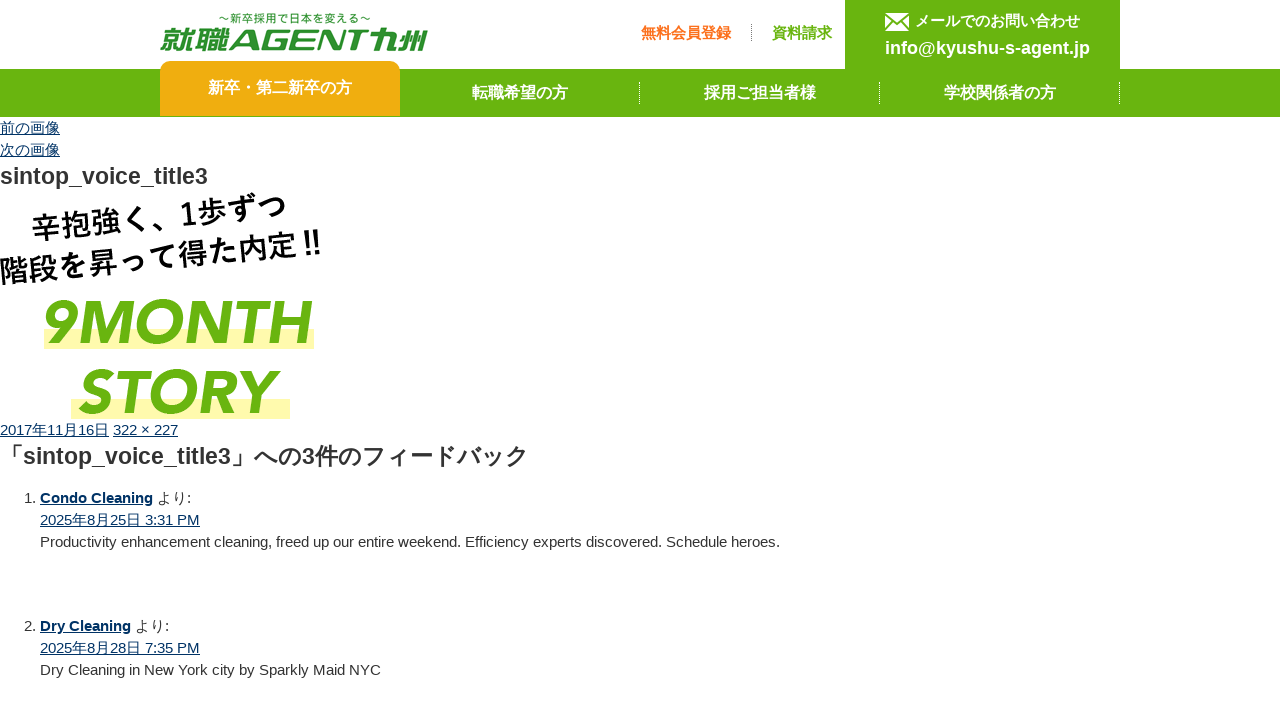

--- FILE ---
content_type: text/html; charset=UTF-8
request_url: https://kyushu-s-agent.jp/sinsotsu/sin_voice/case3/sintop_voice_title3/
body_size: 57037
content:
<!DOCTYPE html>
<html lang="ja">

<head>
    <meta charset="utf-8">
    <meta name="viewport" content="width=device-width, initial-scale=1.0">
	<meta name="keywords" content="第二新卒,就職活動,就活,面接対策,採用,新卒,福岡,Ｕターン転職,ＳＥ,技術職">
	<!-- 電話自動リンクなし -->
	<meta name="format-detection" content="telephone=no">
   <!-- jQuery -->
	<script src="/new_js/jquery-1.11.3.min.js"></script>
    <!-- css -->
    <link rel="stylesheet" href="/new_css/common.css">
    <link rel="stylesheet" href="/new_css/layout.css"> 
    <link rel="stylesheet" href="/new_css/element.css"> 
    <link rel="stylesheet" href="/new_css/tensyoku.css"> 
    <link rel="stylesheet" href="/new_css/saiyou.css"> 
    <link rel="stylesheet" href="/new_css/school.css"> 
	<!-- Slidebars -->
	<script src="/new_js/slidebars/slidebars.js"></script>
	<script>
		(function($) {
			$(document).ready(function() {
				$.slidebars({
					scrollLock: true
				});
			});
		}) (jQuery);
	</script>
	<link rel="stylesheet" href="/new_js/slidebars/slidebars.css">
	<link rel="stylesheet" href="/new_js/slidebars/example-styles.css">


  
<!--▼一定距離でメニューを表示させる-->
<script src="/new_js/appearsScroll/appearsScroll_pagetop.js"></script>
<link rel="stylesheet" href="/new_js/appearsScroll/appearsScroll_pagetop.css"> 


<!--▼住所自動登録-->
<script type="text/javascript" src="https://ajaxzip3.github.io/ajaxzip3.js" charset="utf-8"></script>


<!--▼mailformpro-->
<link rel="stylesheet" href="/new_js/mailformpro_info/mfp.statics/mailformpro.css" type="text/css" />
<link rel="stylesheet" href="/new_js/mailformpro_entry/mfp.statics/mailformpro.css" type="text/css" />




<!-- matchHeight -->
<script type="text/javascript" src="/new_js/jquery.matchHeight.js"></script>




<!-- 同意するボタン -->
<script>
$(function() {
  $('#submit').attr('disabled', 'disabled');

  $('#check').click(function() {
    if ( $(this).prop('checked') == false ) {
      $('#submit').attr('disabled', 'disabled');
    } else {
      $('#submit').removeAttr('disabled');
    }
  });
});
</script>



<script>(function(html){html.className = html.className.replace(/\bno-js\b/,'js')})(document.documentElement);</script>
<title>sintop_voice_title3 | 就職エージェント九州</title>

		<!-- All in One SEO 4.1.0.3 -->
		<meta property="og:site_name" content="就職エージェント九州 | 就職エージェント九州" />
		<meta property="og:type" content="article" />
		<meta property="og:title" content="sintop_voice_title3 | 就職エージェント九州" />
		<meta property="og:image" content="https://kyushu-s-agent.jp/wp-content/uploads/2025/10/cropped-cropped-6eb64f4567a0989c57d72f63ed980cae.png" />
		<meta property="og:image:secure_url" content="https://kyushu-s-agent.jp/wp-content/uploads/2025/10/cropped-cropped-6eb64f4567a0989c57d72f63ed980cae.png" />
		<meta property="article:published_time" content="2017-11-16T01:07:54Z" />
		<meta property="article:modified_time" content="2017-11-16T01:07:54Z" />
		<meta name="twitter:card" content="summary" />
		<meta name="twitter:domain" content="kyushu-s-agent.jp" />
		<meta name="twitter:title" content="sintop_voice_title3 | 就職エージェント九州" />
		<meta name="twitter:image" content="https://kyushu-s-agent.jp/wp-content/uploads/2025/10/cropped-cropped-6eb64f4567a0989c57d72f63ed980cae.png" />
		<script type="application/ld+json" class="aioseo-schema">
			{"@context":"https:\/\/schema.org","@graph":[{"@type":"WebSite","@id":"https:\/\/kyushu-s-agent.jp\/#website","url":"https:\/\/kyushu-s-agent.jp\/","name":"\u5c31\u8077\u30a8\u30fc\u30b8\u30a7\u30f3\u30c8\u4e5d\u5dde","description":"\u5c31\u8077\u30a8\u30fc\u30b8\u30a7\u30f3\u30c8\u4e5d\u5dde","publisher":{"@id":"https:\/\/kyushu-s-agent.jp\/#organization"}},{"@type":"Organization","@id":"https:\/\/kyushu-s-agent.jp\/#organization","name":"\u5c31\u8077\u30a8\u30fc\u30b8\u30a7\u30f3\u30c8\u4e5d\u5dde","url":"https:\/\/kyushu-s-agent.jp\/","logo":{"@type":"ImageObject","@id":"https:\/\/kyushu-s-agent.jp\/#organizationLogo","url":"https:\/\/kyushu-s-agent.jp\/wp-content\/uploads\/2025\/10\/cropped-cropped-6eb64f4567a0989c57d72f63ed980cae.png","width":"240","height":"240"},"image":{"@id":"https:\/\/kyushu-s-agent.jp\/#organizationLogo"}},{"@type":"BreadcrumbList","@id":"https:\/\/kyushu-s-agent.jp\/sinsotsu\/sin_voice\/case3\/attachment\/sintop_voice_title3\/#breadcrumblist","itemListElement":[{"@type":"ListItem","@id":"https:\/\/kyushu-s-agent.jp\/#listItem","position":"1","item":{"@id":"https:\/\/kyushu-s-agent.jp\/#item","name":"\u30db\u30fc\u30e0","description":"\u5c31\u8077\u30a8\u30fc\u30b8\u30a7\u30f3\u30c8\u4e5d\u5dde\u3067\u306f\u3001\u65b0\u5352\u30fb\u7b2c\u4e8c\u65b0\u5352\u30fb\u4e2d\u9014\u8ee2\u8077\u8005\u306e\u65b9\u3005\u3078\u306e\u5c31\u8077\u652f\u63f4\u3092\u7121\u6599\u3067\u884c\u3063\u3066\u304a\u308a\u307e\u3059\u3002\u9762\u8ac7\u3067\u4e00\u4eba\u3072\u3068\u308a\u3001\u9069\u8077\u63a2\u3057\u3001\u81ea\u5df1\u5206\u6790\u3001\u4f01\u696d\u9078\u3073\u304b\u3089\u9078\u8003\u5bfe\u7b56\u307e\u3067\u5c02\u4efb\u306e\u30b3\u30f3\u30b5\u30eb\u30bf\u30f3\u30c8\u304c\u5fb9\u5e95\u30b5\u30dd\u30fc\u30c8\u3057\u307e\u3059\u3002\u307e\u305f\u3001\u4f01\u696d\u7d39\u4ecb\u30a4\u30d9\u30f3\u30c8\u306e\u5b9f\u65bd\u3084\u3001\u4f01\u696d\u69d8\u5411\u3051\u63a1\u7528\u30b3\u30f3\u30b5\u30eb\u3001\u5b66\u6821\u5411\u3051\u30ad\u30e3\u30ea\u30a2\u6307\u5c0e\u652f\u63f4\u3082\u884c\u3063\u3066\u304a\u308a\u307e\u3059\u3002","url":"https:\/\/kyushu-s-agent.jp\/"},"nextItem":"https:\/\/kyushu-s-agent.jp\/sinsotsu\/#listItem"},{"@type":"ListItem","@id":"https:\/\/kyushu-s-agent.jp\/sinsotsu\/#listItem","position":"2","item":{"@id":"https:\/\/kyushu-s-agent.jp\/sinsotsu\/#item","name":"2017","url":"https:\/\/kyushu-s-agent.jp\/sinsotsu\/"},"nextItem":"https:\/\/kyushu-s-agent.jp\/sinsotsu\/sin_voice\/#listItem","previousItem":"https:\/\/kyushu-s-agent.jp\/#listItem"},{"@type":"ListItem","@id":"https:\/\/kyushu-s-agent.jp\/sinsotsu\/sin_voice\/#listItem","position":"3","item":{"@id":"https:\/\/kyushu-s-agent.jp\/sinsotsu\/sin_voice\/#item","name":"November","url":"https:\/\/kyushu-s-agent.jp\/sinsotsu\/sin_voice\/"},"nextItem":"https:\/\/kyushu-s-agent.jp\/sinsotsu\/sin_voice\/case3\/#listItem","previousItem":"https:\/\/kyushu-s-agent.jp\/sinsotsu\/#listItem"},{"@type":"ListItem","@id":"https:\/\/kyushu-s-agent.jp\/sinsotsu\/sin_voice\/case3\/#listItem","position":"4","item":{"@id":"https:\/\/kyushu-s-agent.jp\/sinsotsu\/sin_voice\/case3\/#item","name":"16","url":"https:\/\/kyushu-s-agent.jp\/sinsotsu\/sin_voice\/case3\/"},"nextItem":"https:\/\/kyushu-s-agent.jp\/sinsotsu\/sin_voice\/case3\/attachment\/#listItem","previousItem":"https:\/\/kyushu-s-agent.jp\/sinsotsu\/sin_voice\/#listItem"},{"@type":"ListItem","@id":"https:\/\/kyushu-s-agent.jp\/sinsotsu\/sin_voice\/case3\/attachment\/#listItem","position":"5","item":{"@id":"https:\/\/kyushu-s-agent.jp\/sinsotsu\/sin_voice\/case3\/attachment\/#item","name":"sintop_voice_title3","url":"https:\/\/kyushu-s-agent.jp\/sinsotsu\/sin_voice\/case3\/attachment\/"},"previousItem":"https:\/\/kyushu-s-agent.jp\/sinsotsu\/sin_voice\/case3\/#listItem"}]},{"@type":"Person","@id":"https:\/\/kyushu-s-agent.jp\/author\/huconnect\/#author","url":"https:\/\/kyushu-s-agent.jp\/author\/huconnect\/","name":"huconnect"},{"@type":"ItemPage","@id":"https:\/\/kyushu-s-agent.jp\/sinsotsu\/sin_voice\/case3\/attachment\/sintop_voice_title3\/#itempage","url":"https:\/\/kyushu-s-agent.jp\/sinsotsu\/sin_voice\/case3\/attachment\/sintop_voice_title3\/","name":"sintop_voice_title3 | \u5c31\u8077\u30a8\u30fc\u30b8\u30a7\u30f3\u30c8\u4e5d\u5dde","inLanguage":"ja","isPartOf":{"@id":"https:\/\/kyushu-s-agent.jp\/#website"},"breadcrumb":{"@id":"https:\/\/kyushu-s-agent.jp\/sinsotsu\/sin_voice\/case3\/attachment\/sintop_voice_title3\/#breadcrumblist"},"datePublished":"2017-11-16T01:07:54+09:00","dateModified":"2017-11-16T01:07:54+09:00"}]}
		</script>
		<!-- All in One SEO -->

<link rel='dns-prefetch' href='//fonts.googleapis.com' />
<link rel="alternate" type="application/rss+xml" title="就職エージェント九州 &raquo; フィード" href="https://kyushu-s-agent.jp/feed/" />
<link rel="alternate" type="application/rss+xml" title="就職エージェント九州 &raquo; コメントフィード" href="https://kyushu-s-agent.jp/comments/feed/" />
<link rel="alternate" type="application/rss+xml" title="就職エージェント九州 &raquo; sintop_voice_title3 のコメントのフィード" href="https://kyushu-s-agent.jp/sinsotsu/sin_voice/case3/attachment/sintop_voice_title3/feed/" />
<script type="text/javascript">
window._wpemojiSettings = {"baseUrl":"https:\/\/s.w.org\/images\/core\/emoji\/14.0.0\/72x72\/","ext":".png","svgUrl":"https:\/\/s.w.org\/images\/core\/emoji\/14.0.0\/svg\/","svgExt":".svg","source":{"concatemoji":"https:\/\/kyushu-s-agent.jp\/wp-includes\/js\/wp-emoji-release.min.js?ver=6.2.8"}};
/*! This file is auto-generated */
!function(e,a,t){var n,r,o,i=a.createElement("canvas"),p=i.getContext&&i.getContext("2d");function s(e,t){p.clearRect(0,0,i.width,i.height),p.fillText(e,0,0);e=i.toDataURL();return p.clearRect(0,0,i.width,i.height),p.fillText(t,0,0),e===i.toDataURL()}function c(e){var t=a.createElement("script");t.src=e,t.defer=t.type="text/javascript",a.getElementsByTagName("head")[0].appendChild(t)}for(o=Array("flag","emoji"),t.supports={everything:!0,everythingExceptFlag:!0},r=0;r<o.length;r++)t.supports[o[r]]=function(e){if(p&&p.fillText)switch(p.textBaseline="top",p.font="600 32px Arial",e){case"flag":return s("\ud83c\udff3\ufe0f\u200d\u26a7\ufe0f","\ud83c\udff3\ufe0f\u200b\u26a7\ufe0f")?!1:!s("\ud83c\uddfa\ud83c\uddf3","\ud83c\uddfa\u200b\ud83c\uddf3")&&!s("\ud83c\udff4\udb40\udc67\udb40\udc62\udb40\udc65\udb40\udc6e\udb40\udc67\udb40\udc7f","\ud83c\udff4\u200b\udb40\udc67\u200b\udb40\udc62\u200b\udb40\udc65\u200b\udb40\udc6e\u200b\udb40\udc67\u200b\udb40\udc7f");case"emoji":return!s("\ud83e\udef1\ud83c\udffb\u200d\ud83e\udef2\ud83c\udfff","\ud83e\udef1\ud83c\udffb\u200b\ud83e\udef2\ud83c\udfff")}return!1}(o[r]),t.supports.everything=t.supports.everything&&t.supports[o[r]],"flag"!==o[r]&&(t.supports.everythingExceptFlag=t.supports.everythingExceptFlag&&t.supports[o[r]]);t.supports.everythingExceptFlag=t.supports.everythingExceptFlag&&!t.supports.flag,t.DOMReady=!1,t.readyCallback=function(){t.DOMReady=!0},t.supports.everything||(n=function(){t.readyCallback()},a.addEventListener?(a.addEventListener("DOMContentLoaded",n,!1),e.addEventListener("load",n,!1)):(e.attachEvent("onload",n),a.attachEvent("onreadystatechange",function(){"complete"===a.readyState&&t.readyCallback()})),(e=t.source||{}).concatemoji?c(e.concatemoji):e.wpemoji&&e.twemoji&&(c(e.twemoji),c(e.wpemoji)))}(window,document,window._wpemojiSettings);
</script>
<style type="text/css">
img.wp-smiley,
img.emoji {
	display: inline !important;
	border: none !important;
	box-shadow: none !important;
	height: 1em !important;
	width: 1em !important;
	margin: 0 0.07em !important;
	vertical-align: -0.1em !important;
	background: none !important;
	padding: 0 !important;
}
</style>
	<link rel='stylesheet' id='wp-block-library-css' href='https://kyushu-s-agent.jp/wp-includes/css/dist/block-library/style.min.css?ver=6.2.8' type='text/css' media='all' />
<link rel='stylesheet' id='classic-theme-styles-css' href='https://kyushu-s-agent.jp/wp-includes/css/classic-themes.min.css?ver=6.2.8' type='text/css' media='all' />
<style id='global-styles-inline-css' type='text/css'>
body{--wp--preset--color--black: #000000;--wp--preset--color--cyan-bluish-gray: #abb8c3;--wp--preset--color--white: #ffffff;--wp--preset--color--pale-pink: #f78da7;--wp--preset--color--vivid-red: #cf2e2e;--wp--preset--color--luminous-vivid-orange: #ff6900;--wp--preset--color--luminous-vivid-amber: #fcb900;--wp--preset--color--light-green-cyan: #7bdcb5;--wp--preset--color--vivid-green-cyan: #00d084;--wp--preset--color--pale-cyan-blue: #8ed1fc;--wp--preset--color--vivid-cyan-blue: #0693e3;--wp--preset--color--vivid-purple: #9b51e0;--wp--preset--gradient--vivid-cyan-blue-to-vivid-purple: linear-gradient(135deg,rgba(6,147,227,1) 0%,rgb(155,81,224) 100%);--wp--preset--gradient--light-green-cyan-to-vivid-green-cyan: linear-gradient(135deg,rgb(122,220,180) 0%,rgb(0,208,130) 100%);--wp--preset--gradient--luminous-vivid-amber-to-luminous-vivid-orange: linear-gradient(135deg,rgba(252,185,0,1) 0%,rgba(255,105,0,1) 100%);--wp--preset--gradient--luminous-vivid-orange-to-vivid-red: linear-gradient(135deg,rgba(255,105,0,1) 0%,rgb(207,46,46) 100%);--wp--preset--gradient--very-light-gray-to-cyan-bluish-gray: linear-gradient(135deg,rgb(238,238,238) 0%,rgb(169,184,195) 100%);--wp--preset--gradient--cool-to-warm-spectrum: linear-gradient(135deg,rgb(74,234,220) 0%,rgb(151,120,209) 20%,rgb(207,42,186) 40%,rgb(238,44,130) 60%,rgb(251,105,98) 80%,rgb(254,248,76) 100%);--wp--preset--gradient--blush-light-purple: linear-gradient(135deg,rgb(255,206,236) 0%,rgb(152,150,240) 100%);--wp--preset--gradient--blush-bordeaux: linear-gradient(135deg,rgb(254,205,165) 0%,rgb(254,45,45) 50%,rgb(107,0,62) 100%);--wp--preset--gradient--luminous-dusk: linear-gradient(135deg,rgb(255,203,112) 0%,rgb(199,81,192) 50%,rgb(65,88,208) 100%);--wp--preset--gradient--pale-ocean: linear-gradient(135deg,rgb(255,245,203) 0%,rgb(182,227,212) 50%,rgb(51,167,181) 100%);--wp--preset--gradient--electric-grass: linear-gradient(135deg,rgb(202,248,128) 0%,rgb(113,206,126) 100%);--wp--preset--gradient--midnight: linear-gradient(135deg,rgb(2,3,129) 0%,rgb(40,116,252) 100%);--wp--preset--duotone--dark-grayscale: url('#wp-duotone-dark-grayscale');--wp--preset--duotone--grayscale: url('#wp-duotone-grayscale');--wp--preset--duotone--purple-yellow: url('#wp-duotone-purple-yellow');--wp--preset--duotone--blue-red: url('#wp-duotone-blue-red');--wp--preset--duotone--midnight: url('#wp-duotone-midnight');--wp--preset--duotone--magenta-yellow: url('#wp-duotone-magenta-yellow');--wp--preset--duotone--purple-green: url('#wp-duotone-purple-green');--wp--preset--duotone--blue-orange: url('#wp-duotone-blue-orange');--wp--preset--font-size--small: 13px;--wp--preset--font-size--medium: 20px;--wp--preset--font-size--large: 36px;--wp--preset--font-size--x-large: 42px;--wp--preset--spacing--20: 0.44rem;--wp--preset--spacing--30: 0.67rem;--wp--preset--spacing--40: 1rem;--wp--preset--spacing--50: 1.5rem;--wp--preset--spacing--60: 2.25rem;--wp--preset--spacing--70: 3.38rem;--wp--preset--spacing--80: 5.06rem;--wp--preset--shadow--natural: 6px 6px 9px rgba(0, 0, 0, 0.2);--wp--preset--shadow--deep: 12px 12px 50px rgba(0, 0, 0, 0.4);--wp--preset--shadow--sharp: 6px 6px 0px rgba(0, 0, 0, 0.2);--wp--preset--shadow--outlined: 6px 6px 0px -3px rgba(255, 255, 255, 1), 6px 6px rgba(0, 0, 0, 1);--wp--preset--shadow--crisp: 6px 6px 0px rgba(0, 0, 0, 1);}:where(.is-layout-flex){gap: 0.5em;}body .is-layout-flow > .alignleft{float: left;margin-inline-start: 0;margin-inline-end: 2em;}body .is-layout-flow > .alignright{float: right;margin-inline-start: 2em;margin-inline-end: 0;}body .is-layout-flow > .aligncenter{margin-left: auto !important;margin-right: auto !important;}body .is-layout-constrained > .alignleft{float: left;margin-inline-start: 0;margin-inline-end: 2em;}body .is-layout-constrained > .alignright{float: right;margin-inline-start: 2em;margin-inline-end: 0;}body .is-layout-constrained > .aligncenter{margin-left: auto !important;margin-right: auto !important;}body .is-layout-constrained > :where(:not(.alignleft):not(.alignright):not(.alignfull)){max-width: var(--wp--style--global--content-size);margin-left: auto !important;margin-right: auto !important;}body .is-layout-constrained > .alignwide{max-width: var(--wp--style--global--wide-size);}body .is-layout-flex{display: flex;}body .is-layout-flex{flex-wrap: wrap;align-items: center;}body .is-layout-flex > *{margin: 0;}:where(.wp-block-columns.is-layout-flex){gap: 2em;}.has-black-color{color: var(--wp--preset--color--black) !important;}.has-cyan-bluish-gray-color{color: var(--wp--preset--color--cyan-bluish-gray) !important;}.has-white-color{color: var(--wp--preset--color--white) !important;}.has-pale-pink-color{color: var(--wp--preset--color--pale-pink) !important;}.has-vivid-red-color{color: var(--wp--preset--color--vivid-red) !important;}.has-luminous-vivid-orange-color{color: var(--wp--preset--color--luminous-vivid-orange) !important;}.has-luminous-vivid-amber-color{color: var(--wp--preset--color--luminous-vivid-amber) !important;}.has-light-green-cyan-color{color: var(--wp--preset--color--light-green-cyan) !important;}.has-vivid-green-cyan-color{color: var(--wp--preset--color--vivid-green-cyan) !important;}.has-pale-cyan-blue-color{color: var(--wp--preset--color--pale-cyan-blue) !important;}.has-vivid-cyan-blue-color{color: var(--wp--preset--color--vivid-cyan-blue) !important;}.has-vivid-purple-color{color: var(--wp--preset--color--vivid-purple) !important;}.has-black-background-color{background-color: var(--wp--preset--color--black) !important;}.has-cyan-bluish-gray-background-color{background-color: var(--wp--preset--color--cyan-bluish-gray) !important;}.has-white-background-color{background-color: var(--wp--preset--color--white) !important;}.has-pale-pink-background-color{background-color: var(--wp--preset--color--pale-pink) !important;}.has-vivid-red-background-color{background-color: var(--wp--preset--color--vivid-red) !important;}.has-luminous-vivid-orange-background-color{background-color: var(--wp--preset--color--luminous-vivid-orange) !important;}.has-luminous-vivid-amber-background-color{background-color: var(--wp--preset--color--luminous-vivid-amber) !important;}.has-light-green-cyan-background-color{background-color: var(--wp--preset--color--light-green-cyan) !important;}.has-vivid-green-cyan-background-color{background-color: var(--wp--preset--color--vivid-green-cyan) !important;}.has-pale-cyan-blue-background-color{background-color: var(--wp--preset--color--pale-cyan-blue) !important;}.has-vivid-cyan-blue-background-color{background-color: var(--wp--preset--color--vivid-cyan-blue) !important;}.has-vivid-purple-background-color{background-color: var(--wp--preset--color--vivid-purple) !important;}.has-black-border-color{border-color: var(--wp--preset--color--black) !important;}.has-cyan-bluish-gray-border-color{border-color: var(--wp--preset--color--cyan-bluish-gray) !important;}.has-white-border-color{border-color: var(--wp--preset--color--white) !important;}.has-pale-pink-border-color{border-color: var(--wp--preset--color--pale-pink) !important;}.has-vivid-red-border-color{border-color: var(--wp--preset--color--vivid-red) !important;}.has-luminous-vivid-orange-border-color{border-color: var(--wp--preset--color--luminous-vivid-orange) !important;}.has-luminous-vivid-amber-border-color{border-color: var(--wp--preset--color--luminous-vivid-amber) !important;}.has-light-green-cyan-border-color{border-color: var(--wp--preset--color--light-green-cyan) !important;}.has-vivid-green-cyan-border-color{border-color: var(--wp--preset--color--vivid-green-cyan) !important;}.has-pale-cyan-blue-border-color{border-color: var(--wp--preset--color--pale-cyan-blue) !important;}.has-vivid-cyan-blue-border-color{border-color: var(--wp--preset--color--vivid-cyan-blue) !important;}.has-vivid-purple-border-color{border-color: var(--wp--preset--color--vivid-purple) !important;}.has-vivid-cyan-blue-to-vivid-purple-gradient-background{background: var(--wp--preset--gradient--vivid-cyan-blue-to-vivid-purple) !important;}.has-light-green-cyan-to-vivid-green-cyan-gradient-background{background: var(--wp--preset--gradient--light-green-cyan-to-vivid-green-cyan) !important;}.has-luminous-vivid-amber-to-luminous-vivid-orange-gradient-background{background: var(--wp--preset--gradient--luminous-vivid-amber-to-luminous-vivid-orange) !important;}.has-luminous-vivid-orange-to-vivid-red-gradient-background{background: var(--wp--preset--gradient--luminous-vivid-orange-to-vivid-red) !important;}.has-very-light-gray-to-cyan-bluish-gray-gradient-background{background: var(--wp--preset--gradient--very-light-gray-to-cyan-bluish-gray) !important;}.has-cool-to-warm-spectrum-gradient-background{background: var(--wp--preset--gradient--cool-to-warm-spectrum) !important;}.has-blush-light-purple-gradient-background{background: var(--wp--preset--gradient--blush-light-purple) !important;}.has-blush-bordeaux-gradient-background{background: var(--wp--preset--gradient--blush-bordeaux) !important;}.has-luminous-dusk-gradient-background{background: var(--wp--preset--gradient--luminous-dusk) !important;}.has-pale-ocean-gradient-background{background: var(--wp--preset--gradient--pale-ocean) !important;}.has-electric-grass-gradient-background{background: var(--wp--preset--gradient--electric-grass) !important;}.has-midnight-gradient-background{background: var(--wp--preset--gradient--midnight) !important;}.has-small-font-size{font-size: var(--wp--preset--font-size--small) !important;}.has-medium-font-size{font-size: var(--wp--preset--font-size--medium) !important;}.has-large-font-size{font-size: var(--wp--preset--font-size--large) !important;}.has-x-large-font-size{font-size: var(--wp--preset--font-size--x-large) !important;}
.wp-block-navigation a:where(:not(.wp-element-button)){color: inherit;}
:where(.wp-block-columns.is-layout-flex){gap: 2em;}
.wp-block-pullquote{font-size: 1.5em;line-height: 1.6;}
</style>
<link rel='stylesheet' id='wp-pagenavi-css' href='https://kyushu-s-agent.jp/wp-content/plugins/wp-pagenavi/pagenavi-css.css?ver=2.70' type='text/css' media='all' />
<link rel='stylesheet' id='twentysixteen-fonts-css' href='https://fonts.googleapis.com/css?family=Merriweather%3A400%2C700%2C900%2C400italic%2C700italic%2C900italic%7CInconsolata%3A400&#038;subset=latin%2Clatin-ext' type='text/css' media='all' />
<link rel='stylesheet' id='genericons-css' href='https://kyushu-s-agent.jp/wp-content/themes/s-agent/genericons/genericons.css?ver=3.4.1' type='text/css' media='all' />
<link rel='stylesheet' id='twentysixteen-style-css' href='https://kyushu-s-agent.jp/wp-content/themes/s-agent/style.css?ver=6.2.8' type='text/css' media='all' />
<!--[if lt IE 10]>
<link rel='stylesheet' id='twentysixteen-ie-css' href='https://kyushu-s-agent.jp/wp-content/themes/s-agent/css/ie.css?ver=20160816' type='text/css' media='all' />
<![endif]-->
<!--[if lt IE 9]>
<link rel='stylesheet' id='twentysixteen-ie8-css' href='https://kyushu-s-agent.jp/wp-content/themes/s-agent/css/ie8.css?ver=20160816' type='text/css' media='all' />
<![endif]-->
<!--[if lt IE 8]>
<link rel='stylesheet' id='twentysixteen-ie7-css' href='https://kyushu-s-agent.jp/wp-content/themes/s-agent/css/ie7.css?ver=20160816' type='text/css' media='all' />
<![endif]-->
<!--[if lt IE 9]>
<script type='text/javascript' src='https://kyushu-s-agent.jp/wp-content/themes/s-agent/js/html5.js?ver=3.7.3' id='twentysixteen-html5-js'></script>
<![endif]-->
<link rel="https://api.w.org/" href="https://kyushu-s-agent.jp/wp-json/" /><link rel="alternate" type="application/json" href="https://kyushu-s-agent.jp/wp-json/wp/v2/media/89" /><link rel="EditURI" type="application/rsd+xml" title="RSD" href="https://kyushu-s-agent.jp/xmlrpc.php?rsd" />
<link rel="wlwmanifest" type="application/wlwmanifest+xml" href="https://kyushu-s-agent.jp/wp-includes/wlwmanifest.xml" />
<meta name="generator" content="WordPress 6.2.8" />
<link rel='shortlink' href='https://kyushu-s-agent.jp/?p=89' />
<link rel="alternate" type="application/json+oembed" href="https://kyushu-s-agent.jp/wp-json/oembed/1.0/embed?url=https%3A%2F%2Fkyushu-s-agent.jp%2Fsinsotsu%2Fsin_voice%2Fcase3%2Fattachment%2Fsintop_voice_title3%2F" />
<link rel="alternate" type="text/xml+oembed" href="https://kyushu-s-agent.jp/wp-json/oembed/1.0/embed?url=https%3A%2F%2Fkyushu-s-agent.jp%2Fsinsotsu%2Fsin_voice%2Fcase3%2Fattachment%2Fsintop_voice_title3%2F&#038;format=xml" />
<style type="text/css">.recentcomments a{display:inline !important;padding:0 !important;margin:0 !important;}</style><link rel="icon" href="https://kyushu-s-agent.jp/wp-content/uploads/2025/10/cropped-6eb64f4567a0989c57d72f63ed980cae-32x32.png" sizes="32x32" />
<link rel="icon" href="https://kyushu-s-agent.jp/wp-content/uploads/2025/10/cropped-6eb64f4567a0989c57d72f63ed980cae-192x192.png" sizes="192x192" />
<link rel="apple-touch-icon" href="https://kyushu-s-agent.jp/wp-content/uploads/2025/10/cropped-6eb64f4567a0989c57d72f63ed980cae-180x180.png" />
<meta name="msapplication-TileImage" content="https://kyushu-s-agent.jp/wp-content/uploads/2025/10/cropped-6eb64f4567a0989c57d72f63ed980cae-270x270.png" />
		<style type="text/css" id="wp-custom-css">
			.cta-button {
  display: block; /* ブロック要素指定 */
  box-sizing: border-box; /* 要素の幅と高さの計算にパディングとボーダーを含める */
  box-shadow: 0 1px 3px rgba(0, 0, 0, 0.15); /* 影を薄く（透明度15%）追加 */
  background-color: #f16682; /* 信頼性のある緑色 */
  color: white !important; /* テキスト色を白に強制指定 */
  padding: 1rem 1rem; /* パディングを1remに */
  width: 240px; /* 横幅を240pxに */
  font-weight: bold; /* テキストを太字に */
  text-align: center; /* テキストを中央配置に */
  margin: 20px auto; /* 上下のマージンを20px、左右のマージンを自動で中央揃えに */
}		</style>
		



</head>


<body>





<div id="sb-site" class="top">




<!-- 親子分岐、スラッグに含まれる文字分岐 -->

<div id="wrap">
	<!-- spsb -->
    	<div class="sub sp tb">
        	<a href="#" class="sb-toggle-left">MENU</a>
        </div>
    <!-- /spsb -->

<div class="wrap_bg">
<section>
    <div id="header" class="top_header cf">
    		<div class="head_left">
            	<div class="top_logo"><a href="/"><img src="/new_images/top/logo.png"></a></div>
                
            	<div class="head_link">
                	<ul class="cf">
                        <!--<li><a href="#">ログイン</a></li>
                        --><li><a href="/entry/">無料会員登録</a></li><!--
                        --><li><a href="/siryo/">資料請求</a> </li>
                    </ul>
                </div><!-- login area -->
                
            </div><!-- head left -->
            
            
            
            <div class="head_right cf">
                <div class="head_info">
                	<div class="mail"><a href="/information/">メールでのお問い合わせ</a></div>
                    <div class="tel tomail">&#105;&#110;&#102;&#111;&#64;&#107;&#121;&#117;&#115;&#104;&#117;&#45;&#115;&#45;&#97;&#103;&#101;&#110;&#116;&#46;&#106;&#112;</div>
                </div>
                
            </div><!-- head right -->
    </div><!-- #header -->
</section>
</div>

<!-- 第二 消す -->
<div id="menubar"
 class="topmenu"
>

	<section>
    
			<ul class="cf">


<li><a href="/sinsotsu/"
class="active"
><span>新卒・第二新卒の方</span></a></li><!--

--><li><a href="/tensyoku/"
><span>転職希望の方</span></a></li><!--

--><li><a href="/saiyou/"
><span>採用ご担当者様</span></a></li><!--

--><li><a href="/school/"
><span>学校関係者の方</span></a></li>


			</ul>


	</section>
</div>










	<div id="primary" class="content-area">
		<main id="main" class="site-main" role="main">

			
				<article id="post-89" class="post-89 attachment type-attachment status-inherit hentry">

					<nav id="image-navigation" class="navigation image-navigation">
						<div class="nav-links">
							<div class="nav-previous"><a href='https://kyushu-s-agent.jp/sinsotsu/sin_voice/case3/attachment/sintop_voice_img3/'>前の画像</a></div>
							<div class="nav-next"><a href='https://kyushu-s-agent.jp/sinsotsu/sin_voice/case3/attachment/sintop_voice_case3/'>次の画像</a></div>
						</div><!-- .nav-links -->
					</nav><!-- .image-navigation -->

					<header class="entry-header">
						<h1 class="entry-title">sintop_voice_title3</h1>					</header><!-- .entry-header -->

					<div class="entry-content">

						<div class="entry-attachment">
							<img width="322" height="227" src="https://kyushu-s-agent.jp/wp-content/uploads/2017/11/sintop_voice_title3.png" class="attachment-large size-large" alt="" decoding="async" loading="lazy" srcset="https://kyushu-s-agent.jp/wp-content/uploads/2017/11/sintop_voice_title3.png 322w, https://kyushu-s-agent.jp/wp-content/uploads/2017/11/sintop_voice_title3-300x211.png 300w" sizes="(max-width: 322px) 85vw, 322px" />
							
						</div><!-- .entry-attachment -->

											</div><!-- .entry-content -->

					<footer class="entry-footer">
						<span class="posted-on"><span class="screen-reader-text">投稿日: </span><a href="https://kyushu-s-agent.jp/sinsotsu/sin_voice/case3/attachment/sintop_voice_title3/" rel="bookmark"><time class="entry-date published updated" datetime="2017-11-16T10:07:54+09:00">2017年11月16日</time></a></span>						<span class="full-size-link"><span class="screen-reader-text">フルサイズ </span><a href="https://kyushu-s-agent.jp/wp-content/uploads/2017/11/sintop_voice_title3.png">322 &times; 227</a></span>											</footer><!-- .entry-footer -->
				</article><!-- #post-## -->

				
<div id="comments" class="comments-area">

			<h2 class="comments-title">
			「sintop_voice_title3」への3件のフィードバック		</h2>

		
		<ol class="comment-list">
					<li id="comment-79982" class="comment even thread-even depth-1">
			<article id="div-comment-79982" class="comment-body">
				<footer class="comment-meta">
					<div class="comment-author vcard">
												<b class="fn"><a href="http://jjkk.bloggin-ads.com/59650301/lily-maids-house-cleaning-service-of-nyc" class="url" rel="ugc external nofollow">Condo Cleaning</a></b> <span class="says">より:</span>					</div><!-- .comment-author -->

					<div class="comment-metadata">
						<a href="https://kyushu-s-agent.jp/sinsotsu/sin_voice/case3/attachment/sintop_voice_title3/#comment-79982"><time datetime="2025-08-25T15:31:09+09:00">2025年8月25日 3:31 PM</time></a>					</div><!-- .comment-metadata -->

									</footer><!-- .comment-meta -->

				<div class="comment-content">
					<p>Productivity enhancement cleaning, freed up our entire weekend. Efficiency experts discovered. Schedule heroes.</p>
				</div><!-- .comment-content -->

							</article><!-- .comment-body -->
		</li><!-- #comment-## -->
		<li id="comment-81292" class="comment odd alt thread-odd thread-alt depth-1">
			<article id="div-comment-81292" class="comment-body">
				<footer class="comment-meta">
					<div class="comment-author vcard">
												<b class="fn"><a href="https://www.sparklymaidnyc.com" class="url" rel="ugc external nofollow">Dry Cleaning</a></b> <span class="says">より:</span>					</div><!-- .comment-author -->

					<div class="comment-metadata">
						<a href="https://kyushu-s-agent.jp/sinsotsu/sin_voice/case3/attachment/sintop_voice_title3/#comment-81292"><time datetime="2025-08-28T19:35:27+09:00">2025年8月28日 7:35 PM</time></a>					</div><!-- .comment-metadata -->

									</footer><!-- .comment-meta -->

				<div class="comment-content">
					<p>Dry Cleaning in New York city by Sparkly Maid NYC</p>
				</div><!-- .comment-content -->

							</article><!-- .comment-body -->
		</li><!-- #comment-## -->
		<li id="comment-102848" class="comment even thread-even depth-1">
			<article id="div-comment-102848" class="comment-body">
				<footer class="comment-meta">
					<div class="comment-author vcard">
												<b class="fn"><a href="https://raretron.co/" class="url" rel="ugc external nofollow">diy tron vanity address</a></b> <span class="says">より:</span>					</div><!-- .comment-author -->

					<div class="comment-metadata">
						<a href="https://kyushu-s-agent.jp/sinsotsu/sin_voice/case3/attachment/sintop_voice_title3/#comment-102848"><time datetime="2025-12-07T10:43:16+09:00">2025年12月7日 10:43 AM</time></a>					</div><!-- .comment-metadata -->

									</footer><!-- .comment-meta -->

				<div class="comment-content">
					<p>Thanks a lot for sharing this with all of us you really know what you&#8217;re talking about! Bookmarked. Please also visit my web site =). We could have a link exchange contract between us!</p>
				</div><!-- .comment-content -->

							</article><!-- .comment-body -->
		</li><!-- #comment-## -->
		</ol><!-- .comment-list -->

		
	
	
		<div id="respond" class="comment-respond">
		<h2 id="reply-title" class="comment-reply-title">コメントを残す</h2><form action="https://kyushu-s-agent.jp/wp-comments-post.php" method="post" id="commentform" class="comment-form" novalidate><p class="comment-notes"><span id="email-notes">メールアドレスが公開されることはありません。</span> <span class="required-field-message"><span class="required">※</span> が付いている欄は必須項目です</span></p><p class="comment-form-comment"><label for="comment">コメント <span class="required">※</span></label> <textarea id="comment" name="comment" cols="45" rows="8" maxlength="65525" required></textarea></p><p class="comment-form-author"><label for="author">名前</label> <input id="author" name="author" type="text" value="" size="30" maxlength="245" autocomplete="name" /></p>
<p class="comment-form-email"><label for="email">メール</label> <input id="email" name="email" type="email" value="" size="30" maxlength="100" aria-describedby="email-notes" autocomplete="email" /></p>
<p class="comment-form-url"><label for="url">サイト</label> <input id="url" name="url" type="url" value="" size="30" maxlength="200" autocomplete="url" /></p>
<p class="form-submit"><input name="submit" type="submit" id="submit" class="submit" value="コメントを送信" /> <input type='hidden' name='comment_post_ID' value='89' id='comment_post_ID' />
<input type='hidden' name='comment_parent' id='comment_parent' value='0' />
</p></form>	</div><!-- #respond -->
	
</div><!-- .comments-area -->

	<nav class="navigation post-navigation" aria-label="投稿">
		<h2 class="screen-reader-text">投稿ナビゲーション</h2>
		<div class="nav-links"><div class="nav-previous"><a href="https://kyushu-s-agent.jp/sinsotsu/sin_voice/case3/" rel="prev"><span class="post-title">とある就活生の、内定までの9ヶ月</span> <span class="meta-nav">内で公開</span></a></div></div>
	</nav>
		</main><!-- .site-main -->
	</div><!-- .content-area -->


	<aside id="secondary" class="sidebar widget-area" role="complementary">
		<section id="search-2" class="widget widget_search">
<form role="search" method="get" class="search-form" action="https://kyushu-s-agent.jp/">
	<label>
		<span class="screen-reader-text">検索対象:</span>
		<input type="search" class="search-field" placeholder="検索 &hellip;" value="" name="s" />
	</label>
	<button type="submit" class="search-submit"><span class="screen-reader-text">検索</span></button>
</form>
</section>
		<section id="recent-posts-2" class="widget widget_recent_entries">
		<h2 class="widget-title">最近の投稿</h2>
		<ul>
											<li>
					<a href="https://kyushu-s-agent.jp/2019/04/04/4%e6%9c%884%e6%97%a5%e3%80%80%e4%bb%8a%e6%97%a5%e3%82%82%e9%9d%a2%e6%8e%a5%e5%af%be%e7%ad%96%e3%82%bb%e3%83%9f%e3%83%8a%e3%83%bc%e3%81%af%e5%a4%a7%e4%ba%ba%e6%b0%97%e3%81%a7%e3%81%97%e3%81%9f/news/">4月4日　今日も面接対策セミナーは大人気でした</a>
									</li>
											<li>
					<a href="https://kyushu-s-agent.jp/2019/03/19/%e5%b0%b1%e8%81%b7%e3%82%a8%e3%83%bc%e3%82%b8%e3%82%a7%e3%83%b3%e3%83%88%e4%b9%9d%e5%b7%9e%e5%8d%92%e6%a5%ad%e5%bc%8f%e3%82%92%e9%96%8b%e5%82%ac%e3%81%97%e3%81%be/news/">就職エージェント九州卒業式を開催しました！</a>
									</li>
											<li>
					<a href="https://kyushu-s-agent.jp/2019/03/15/%e5%ae%9f%e8%b7%b5%e5%9e%8b%e9%9d%a2%e6%8e%a5%e5%af%be%e7%ad%96%e3%82%bb%e3%83%9f%e3%83%8a%e3%83%bc%e3%80%8114%e5%90%8d%e3%82%82%e5%8f%82%e5%8a%a0%e3%81%97%e3%81%a6%e3%81%8f%e3%82%8c%e3%81%be%e3%81%97/news/">実践型面接対策セミナー、14名も参加してくれました！！</a>
									</li>
											<li>
					<a href="https://kyushu-s-agent.jp/2019/03/11/%e3%80%9020%e5%8d%92%e5%af%be%e8%b1%a1%e3%82%bb%e3%83%9f%e3%83%8a%e3%83%bc%e3%80%91%e6%a5%ad%e7%95%8c%e3%81%ae%e3%83%aa%e3%82%a2%e3%83%ab%e7%a0%94%e7%a9%b6%e3%82%bb%e3%83%9f%e3%83%8a%e3%83%bc/news/">【20卒対象セミナー】業界のリアル研究セミナー<ＩＴ業界編><金融業界編></a>
									</li>
											<li>
					<a href="https://kyushu-s-agent.jp/2019/03/08/%e3%80%903%e6%9c%887%e6%97%a5%e3%80%91%e5%ae%9f%e8%b7%b5%e5%9e%8b%e9%9d%a2%e6%8e%a5%e5%af%be%e7%ad%96%e3%82%bb%e3%83%9f%e3%83%8a%e3%83%bc%e3%82%92%e5%ae%9f%e6%96%bd%e3%81%97%e3%81%be%e3%81%97%e3%81%9f/%e3%82%bb%e3%83%9f%e3%83%8a%e3%83%bc/">【3月7日】実践型面接対策セミナーを実施しました！</a>
									</li>
					</ul>

		</section><section id="recent-comments-2" class="widget widget_recent_comments"><h2 class="widget-title">最近のコメント</h2><ul id="recentcomments"><li class="recentcomments"><a href="https://kyushu-s-agent.jp/2016/04/19/%e3%80%90423%e9%96%8b%e5%82%ac%e3%80%91it%e7%b3%bb%e8%81%b7%e7%a8%ae%e9%99%90%e5%ae%9a%e3%80%80live-in%e4%b9%9d%e5%b7%9e2017%e3%80%80%e5%8f%82%e5%8a%a0%e4%bc%81%e6%a5%ad%e3%82%92%e7%b4%b9%e4%bb%8b-6/%e3%83%96%e3%83%ad%e3%82%b0/#comment-117795">【4/23開催】IT系職種限定　LIVE IN九州2017　参加企業を紹介します！</a> に <span class="comment-author-link"><a href="https://www.binance.com/bg/register?ref=V2H9AFPY" class="url" rel="ugc external nofollow">отваряне на профил в binance</a></span> より</li><li class="recentcomments"><a href="https://kyushu-s-agent.jp/2019/03/11/%e3%80%9020%e5%8d%92%e5%af%be%e8%b1%a1%e3%82%bb%e3%83%9f%e3%83%8a%e3%83%bc%e3%80%91%e6%a5%ad%e7%95%8c%e3%81%ae%e3%83%aa%e3%82%a2%e3%83%ab%e7%a0%94%e7%a9%b6%e3%82%bb%e3%83%9f%e3%83%8a%e3%83%bc/news/#comment-117732">【20卒対象セミナー】業界のリアル研究セミナー<ＩＴ業界編><金融業界編></a> に <span class="comment-author-link"><a href="https://p-8e1keto.ru.com" class="url" rel="ugc external nofollow">QQ88</a></span> より</li><li class="recentcomments"><a href="https://kyushu-s-agent.jp/2019/03/08/%e3%80%903%e6%9c%887%e6%97%a5%e3%80%91%e5%ae%9f%e8%b7%b5%e5%9e%8b%e9%9d%a2%e6%8e%a5%e5%af%be%e7%ad%96%e3%82%bb%e3%83%9f%e3%83%8a%e3%83%bc%e3%82%92%e5%ae%9f%e6%96%bd%e3%81%97%e3%81%be%e3%81%97%e3%81%9f/%e3%82%bb%e3%83%9f%e3%83%8a%e3%83%bc/#comment-117731">【3月7日】実践型面接対策セミナーを実施しました！</a> に <span class="comment-author-link"><a href="https://p-8e1keto.ru.com" class="url" rel="ugc external nofollow">QQ88</a></span> より</li><li class="recentcomments"><a href="https://kyushu-s-agent.jp/2014/03/13/%e7%90%86%e7%b3%bb%e5%ad%a6%e7%94%9f%e9%99%90%e5%ae%9a%e3%80%80%e9%9d%a2%e6%8e%a5%e5%af%be%e7%ad%96%e3%81%ae%e7%82%ba%e3%81%ae%e5%90%88%e8%aa%ac%e3%80%80livein%e4%b9%9d%e5%b7%9e2015%e3%80%80vol2/%e3%82%a4%e3%83%99%e3%83%b3%e3%83%88/#comment-117720">理系学生限定　面接対策の為の合説　LIVEIN九州2015　vol2　大盛況でした！！</a> に <span class="comment-author-link"><a href="https://www.binance.info/register?ref=IXBIAFVY" class="url" rel="ugc external nofollow">binance US-registrera</a></span> より</li><li class="recentcomments"><a href="https://kyushu-s-agent.jp/2019/03/15/%e5%ae%9f%e8%b7%b5%e5%9e%8b%e9%9d%a2%e6%8e%a5%e5%af%be%e7%ad%96%e3%82%bb%e3%83%9f%e3%83%8a%e3%83%bc%e3%80%8114%e5%90%8d%e3%82%82%e5%8f%82%e5%8a%a0%e3%81%97%e3%81%a6%e3%81%8f%e3%82%8c%e3%81%be%e3%81%97/news/#comment-117715">実践型面接対策セミナー、14名も参加してくれました！！</a> に <span class="comment-author-link"><a href="https://p-8e1keto.ru.com" class="url" rel="ugc external nofollow">QQ88</a></span> より</li></ul></section><section id="archives-2" class="widget widget_archive"><h2 class="widget-title">アーカイブ</h2>
			<ul>
					<li><a href='https://kyushu-s-agent.jp/2019/04/'>2019年4月</a></li>
	<li><a href='https://kyushu-s-agent.jp/2019/03/'>2019年3月</a></li>
	<li><a href='https://kyushu-s-agent.jp/2019/02/'>2019年2月</a></li>
	<li><a href='https://kyushu-s-agent.jp/2018/12/'>2018年12月</a></li>
	<li><a href='https://kyushu-s-agent.jp/2018/11/'>2018年11月</a></li>
	<li><a href='https://kyushu-s-agent.jp/2018/10/'>2018年10月</a></li>
	<li><a href='https://kyushu-s-agent.jp/2018/09/'>2018年9月</a></li>
	<li><a href='https://kyushu-s-agent.jp/2018/08/'>2018年8月</a></li>
	<li><a href='https://kyushu-s-agent.jp/2018/07/'>2018年7月</a></li>
	<li><a href='https://kyushu-s-agent.jp/2018/06/'>2018年6月</a></li>
	<li><a href='https://kyushu-s-agent.jp/2018/05/'>2018年5月</a></li>
	<li><a href='https://kyushu-s-agent.jp/2018/02/'>2018年2月</a></li>
	<li><a href='https://kyushu-s-agent.jp/2017/12/'>2017年12月</a></li>
	<li><a href='https://kyushu-s-agent.jp/2017/10/'>2017年10月</a></li>
	<li><a href='https://kyushu-s-agent.jp/2017/09/'>2017年9月</a></li>
	<li><a href='https://kyushu-s-agent.jp/2017/08/'>2017年8月</a></li>
	<li><a href='https://kyushu-s-agent.jp/2017/07/'>2017年7月</a></li>
	<li><a href='https://kyushu-s-agent.jp/2017/06/'>2017年6月</a></li>
	<li><a href='https://kyushu-s-agent.jp/2017/05/'>2017年5月</a></li>
	<li><a href='https://kyushu-s-agent.jp/2017/04/'>2017年4月</a></li>
	<li><a href='https://kyushu-s-agent.jp/2017/03/'>2017年3月</a></li>
	<li><a href='https://kyushu-s-agent.jp/2017/02/'>2017年2月</a></li>
	<li><a href='https://kyushu-s-agent.jp/2017/01/'>2017年1月</a></li>
	<li><a href='https://kyushu-s-agent.jp/2016/10/'>2016年10月</a></li>
	<li><a href='https://kyushu-s-agent.jp/2016/09/'>2016年9月</a></li>
	<li><a href='https://kyushu-s-agent.jp/2016/08/'>2016年8月</a></li>
	<li><a href='https://kyushu-s-agent.jp/2016/06/'>2016年6月</a></li>
	<li><a href='https://kyushu-s-agent.jp/2016/05/'>2016年5月</a></li>
	<li><a href='https://kyushu-s-agent.jp/2016/04/'>2016年4月</a></li>
	<li><a href='https://kyushu-s-agent.jp/2016/02/'>2016年2月</a></li>
	<li><a href='https://kyushu-s-agent.jp/2016/01/'>2016年1月</a></li>
	<li><a href='https://kyushu-s-agent.jp/2015/11/'>2015年11月</a></li>
	<li><a href='https://kyushu-s-agent.jp/2015/10/'>2015年10月</a></li>
	<li><a href='https://kyushu-s-agent.jp/2015/09/'>2015年9月</a></li>
	<li><a href='https://kyushu-s-agent.jp/2015/08/'>2015年8月</a></li>
	<li><a href='https://kyushu-s-agent.jp/2015/06/'>2015年6月</a></li>
	<li><a href='https://kyushu-s-agent.jp/2015/05/'>2015年5月</a></li>
	<li><a href='https://kyushu-s-agent.jp/2015/04/'>2015年4月</a></li>
	<li><a href='https://kyushu-s-agent.jp/2015/02/'>2015年2月</a></li>
	<li><a href='https://kyushu-s-agent.jp/2015/01/'>2015年1月</a></li>
	<li><a href='https://kyushu-s-agent.jp/2014/12/'>2014年12月</a></li>
	<li><a href='https://kyushu-s-agent.jp/2014/11/'>2014年11月</a></li>
	<li><a href='https://kyushu-s-agent.jp/2014/10/'>2014年10月</a></li>
	<li><a href='https://kyushu-s-agent.jp/2014/09/'>2014年9月</a></li>
	<li><a href='https://kyushu-s-agent.jp/2014/08/'>2014年8月</a></li>
	<li><a href='https://kyushu-s-agent.jp/2014/07/'>2014年7月</a></li>
	<li><a href='https://kyushu-s-agent.jp/2014/06/'>2014年6月</a></li>
	<li><a href='https://kyushu-s-agent.jp/2014/05/'>2014年5月</a></li>
	<li><a href='https://kyushu-s-agent.jp/2014/04/'>2014年4月</a></li>
	<li><a href='https://kyushu-s-agent.jp/2014/03/'>2014年3月</a></li>
	<li><a href='https://kyushu-s-agent.jp/2014/01/'>2014年1月</a></li>
	<li><a href='https://kyushu-s-agent.jp/2013/12/'>2013年12月</a></li>
	<li><a href='https://kyushu-s-agent.jp/2013/07/'>2013年7月</a></li>
	<li><a href='https://kyushu-s-agent.jp/2013/05/'>2013年5月</a></li>
	<li><a href='https://kyushu-s-agent.jp/2013/04/'>2013年4月</a></li>
	<li><a href='https://kyushu-s-agent.jp/2013/03/'>2013年3月</a></li>
	<li><a href='https://kyushu-s-agent.jp/2013/02/'>2013年2月</a></li>
	<li><a href='https://kyushu-s-agent.jp/2012/11/'>2012年11月</a></li>
	<li><a href='https://kyushu-s-agent.jp/2012/09/'>2012年9月</a></li>
	<li><a href='https://kyushu-s-agent.jp/2012/07/'>2012年7月</a></li>
	<li><a href='https://kyushu-s-agent.jp/2012/05/'>2012年5月</a></li>
	<li><a href='https://kyushu-s-agent.jp/2012/04/'>2012年4月</a></li>
	<li><a href='https://kyushu-s-agent.jp/2012/03/'>2012年3月</a></li>
	<li><a href='https://kyushu-s-agent.jp/2012/02/'>2012年2月</a></li>
	<li><a href='https://kyushu-s-agent.jp/2012/01/'>2012年1月</a></li>
	<li><a href='https://kyushu-s-agent.jp/2011/10/'>2011年10月</a></li>
	<li><a href='https://kyushu-s-agent.jp/2011/09/'>2011年9月</a></li>
	<li><a href='https://kyushu-s-agent.jp/2011/07/'>2011年7月</a></li>
			</ul>

			</section><section id="categories-2" class="widget widget_categories"><h2 class="widget-title">カテゴリー</h2>
			<ul>
					<li class="cat-item cat-item-13"><a href="https://kyushu-s-agent.jp/%e3%82%a4%e3%83%99%e3%83%b3%e3%83%88/">イベント</a>
</li>
	<li class="cat-item cat-item-19"><a href="https://kyushu-s-agent.jp/%e3%81%8a%e3%82%b9%e3%82%b9%e3%83%a1%e5%b0%b1%e6%b4%bb%e6%95%99%e6%9d%90%ef%bc%81/">おススメ就活教材！</a>
</li>
	<li class="cat-item cat-item-15"><a href="https://kyushu-s-agent.jp/%e3%82%b3%e3%83%b3%e3%82%b5%e3%83%ab%e3%82%bf%e3%83%b3%e3%83%88%e3%81%ae%e3%81%a4%e3%81%b6%e3%82%84%e3%81%8d/">コンサルタントのつぶやき</a>
</li>
	<li class="cat-item cat-item-8"><a href="https://kyushu-s-agent.jp/news/stepup-seminar/">ステップアップセミナー</a>
</li>
	<li class="cat-item cat-item-14"><a href="https://kyushu-s-agent.jp/%e3%82%bb%e3%83%9f%e3%83%8a%e3%83%bc/">セミナー</a>
</li>
	<li class="cat-item cat-item-1"><a href="https://kyushu-s-agent.jp/news/">ニュースリリース</a>
</li>
	<li class="cat-item cat-item-10"><a href="https://kyushu-s-agent.jp/%e3%83%96%e3%83%ad%e3%82%b0/">ブログ</a>
</li>
	<li class="cat-item cat-item-12"><a href="https://kyushu-s-agent.jp/%e3%83%9e%e3%82%b9%e3%82%b3%e3%83%9f%e5%8f%96%e6%9d%90%e5%8d%94%e5%8a%9b/">マスコミ取材協力</a>
</li>
	<li class="cat-item cat-item-6"><a href="https://kyushu-s-agent.jp/news/matching-seminar/">マッチングセミナー</a>
</li>
	<li class="cat-item cat-item-18"><a href="https://kyushu-s-agent.jp/%e5%ad%a6%e7%94%9f%e4%bd%93%e9%a8%93%e8%ab%87/">学生体験談</a>
</li>
	<li class="cat-item cat-item-17"><a href="https://kyushu-s-agent.jp/%e5%b0%b1%e6%b4%bb%e6%99%82%e4%ba%8b%e3%83%8b%e3%83%a5%e3%83%bc%e3%82%b9/">就活時事ニュース</a>
</li>
	<li class="cat-item cat-item-22"><a href="https://kyushu-s-agent.jp/%e5%b1%a5%e6%ad%b4%e6%9b%b8%e3%83%bb%ef%bd%85%ef%bd%93/">履歴書・ＥＳ</a>
</li>
	<li class="cat-item cat-item-20"><a href="https://kyushu-s-agent.jp/%e5%bf%97%e6%9c%9b%e5%8b%95%e6%a9%9f/">志望動機</a>
</li>
	<li class="cat-item cat-item-16"><a href="https://kyushu-s-agent.jp/%e6%a5%ad%e7%95%8c%e3%83%bb%e4%bc%81%e6%a5%ad%e7%a0%94%e7%a9%b6/">業界・企業研究</a>
</li>
	<li class="cat-item cat-item-9"><a href="https://kyushu-s-agent.jp/news/kyujin-seminar/">求人紹介セミナー</a>
</li>
	<li class="cat-item cat-item-11"><a href="https://kyushu-s-agent.jp/%e8%87%aa%e5%b7%b1%e5%88%86%e6%9e%90/">自己分析</a>
</li>
	<li class="cat-item cat-item-21"><a href="https://kyushu-s-agent.jp/%e9%9d%a2%e6%8e%a5/">面接</a>
</li>
	<li class="cat-item cat-item-7"><a href="https://kyushu-s-agent.jp/news/mensetsu-seminar/">面接対策セミナー</a>
</li>
			</ul>

			</section><section id="meta-2" class="widget widget_meta"><h2 class="widget-title">メタ情報</h2>
		<ul>
						<li><a href="https://kyushu-s-agent.jp/wp-login.php">ログイン</a></li>
			<li><a href="https://kyushu-s-agent.jp/feed/">投稿フィード</a></li>
			<li><a href="https://kyushu-s-agent.jp/comments/feed/">コメントフィード</a></li>

			<li><a href="https://ja.wordpress.org/">WordPress.org</a></li>
		</ul>

		</section>	</aside><!-- .sidebar .widget-area -->
<div id="footer">



<div class="top_info">
	<section>
    	<h2>お申し込みはこちらから</h2>
        <p>まずは会員登録をして自分にあった<span class="sp"></span>サポートサービスを申し込もう！</p>
        <div class="btn_gr"><a href="/entry/">無料会員登録</a></div>
    </section>
</div><!-- top info -->





<div class="foot_logo">
<section>
	<a href="/"><img src="/new_images/top/logo.png"></a>
</section>
</div>



<div class="foot_link">
<section>
<div class="cf">

	<div class="link_box">
    	<ul>
        	<li><a href="/sinsotsu/"">新卒・第二新卒の方</a></li>
        	<!--<li><a href="/sinsotsu/#sintop_voice">内定者体験談</a></li>
        	<li><a href="/entry/">登録フォーム</a></li>-->
        </ul>
    </div><!-- link box --><!--


	--><div class="link_box">
    	<ul>
        	<li><a href="/tensyoku/">転職希望の方</a></li>
        </ul>
    </div><!-- link box --><!--


	--><div class="link_box">
    	<ul>
        	<li><a href="/saiyou/">採用ご担当者様</a></li>
        	<!--<li><a href="/saiyou/seminar_report/">セミナーレポート</a></li>
        	<li><a href="/saiyou/service/">サービス紹介</a></li>-->
        </ul>
    </div><!-- link box --><!--


	--><div class="link_box">
    	<ul>
        	<li><a href="/school/">学校関係者の方</a></li>
        </ul>
    </div><!-- link box -->
    
</div><!-- cf -->


<div class="foot_link2">
<ul class="cf">
        	<li><a href="/entry/">無料会員登録</a></li><!--
        	--><li><a href="/siryo/">資料請求</a></li><!--
        	--><li><a href="/sin_faq/">よくある質問</a></li><!--
        	--><li><a href="/information/">お問い合わせ</a></li><!--
        	--><li><a href="/company/">会社案内</a></li><!--
        	--><li><a href="/privacypolicy/">プライバシーポリシー</a></li><!--
        	--><li><a href="/sitemap/">サイトマップ</a></li>
</ul>
<br><br>
</div>




	<!-- <div class="footer-bnr cf">
    	<div class="f-bnr"><a target="_blank" href="https://www.facebook.com/kyushu.s.agent"><img src="/new_images/top/footer-bnr04.jpg" alt="facebook"></a></div>
        <div class="f-bnr"><a target="_blank" href="/blog/"><img src="/new_images/top/footer-bnr03.jpg" alt="ブログ"></a></div>
        <div class="f-bnr"><a target="_blank" href="http://seeds-s.jp/"><img src="/new_images/top/seeds.png" style='border:1px solid #999;'></a></div>
       <div class="f-bnr"><a target="_blank" href="http://neo-club.jp/"><img src="/new_images/top/footer-bnr01.jpg" alt="株式会社ネオ倶楽部"></a></div>
    </div> -->




</section>
</div><!-- footer link -->


<div class="copy"><section>Copyright © SHUSHOKU AGENT KYUSHU. All rights reserved.</section></div>



</div><!-- #footer -->

















</div><!-- wrap -->
</div><!-- sb-site -->





<div class="bottom_btn"><a href="/entry/">無料会員登録</a></div>


<div class="pagetop"><a href="#top">▲</a></div>







<!-- 上固定メニュー -->

<div id="headbar">
	<section>
    
    
    <div class="top_header cf">
    		<div class="head_left">
            	<div class="top_logo"><a href="/"><img src="/new_images/top/logo.png"></a></div>
                
            	<div class="head_link">
                	<ul class="cf">
                        <!--<li><a href="#">ログイン</a></li>
                        --><li><a href="/entry/">無料会員登録</a></li><!--
                        --><li><a href="/siryo/">資料請求</a> </li>
                    </ul>
                </div><!-- login area -->
                
            </div><!-- head left -->
            
            
            
            <div class="head_right cf">
                <div class="head_info">
                	<div class="mail"><a href="/information/">メールでのお問い合わせ</a></div>
                    <div class="tel tomail">&#105;&#110;&#102;&#111;&#64;&#107;&#121;&#117;&#115;&#104;&#117;&#45;&#115;&#45;&#97;&#103;&#101;&#110;&#116;&#46;&#106;&#112;</div>

                </div>
                
            </div><!-- head right -->
    </div><!-- header -->
   </section>
   
    
<div id="fade-in"
 class="dropmenu topmenu"
>
    <section>
        <ul class="cf">


<li><a href="/sinsotsu/"
class="active"
><span>新卒・第二新卒の方</span></a></li><!--

--><li><a href="/tensyoku/"
><span>転職希望の方</span></a></li><!--

--><li><a href="/saiyou/"
><span>採用ご担当者様</span></a></li><!--

--><li><a href="/school/"
><span>学校関係者の方</span></a></li>


        </ul>
	</section>
    </div>
</div>







    
<!--携帯左メニュー-->
    <div class="sb-slidebar sb-left">
    
        <h2>就職エージェント九州</h2>
        <ul>
                <li><a href="/" class="sb-close">TOP</a></li>

                <li><a href="/sinsotsu/" class="sb-close">新卒・第二新卒の方</a></li>
                <li><a href="/tensyoku/" class="sb-close">転職希望の方</a></li>
                <li><a href="/saiyou/" class="sb-close">採用ご担当者様</a></li>
                <li><a href="/school/" class="sb-close">学校関係者の方</a></li>

                <li><a href="/entry/" class="sb-close">無料会員登録</a></li>
                <li><a href="/siryo/" class="sb-close">資料請求</a></li>
                <li><a href="/sin_faq/" class="sb-close">よくある質問</a></li>
                <li><a href="/information/" class="sb-close">お問い合わせ</a></li>
                <li><a href="/company/" class="sb-close">会社案内</a></li>
                <li><a href="/privacypolicy/" class="sb-close">プライバシーポリシー</a></li>
                <li><a href="/sitemap/" class="sb-close">サイトマップ</a></li>
                <li>TEL:<a href="tel:0922835541">092(283)5541</a></li>
        </ul>
        

        
        
    </div>
    
    
   



















<script type="text/javascript">
   // ページの読み込みが完了してから実行
   $(function() {
      // スクロール途中から表示したいメニューバーを指定
      var navBox = $("#headbar");

      // メニューバーは初期状態では消しておく
      navBox.hide();

      // 表示を開始するスクロール量を設定(px)
      var TargetPos = 400;

      // スクロールされた際に実行
      $(window).scroll( function() {
         // 現在のスクロール位置を取得
         var ScrollPos = $(window).scrollTop();
         // 現在のスクロール位置と、目的のスクロール位置を比較
         if( ScrollPos > TargetPos ) {
            // 表示(フェイドイン)
            navBox.fadeIn();
         }
         else {
            // 非表示(フェイドアウト)
            navBox.fadeOut();
         }
      });
   });
</script>








<!-- 上固定メニューがある場合のスクロール PCのみ分岐 -->
<script type="text/javascript">
 (function(){
   var ua = {
  iPhone: navigator.userAgent.indexOf('iPhone') != -1,
  iPad: navigator.userAgent.indexOf('iPad') != -1,
  iPod: navigator.userAgent.indexOf('iPod') != -1,
  android: navigator.userAgent.indexOf('Android') != -1,
  windows: navigator.userAgent.indexOf('Windows Phone') != -1
   }
   if(ua.iPhone || ua.iPod || ua.android){
  document.write('<script src="/new_js/smoothscroll/smoothscroll.js"><\/script>');
   }else if(ua.iPad){
  document.write('<script src="/new_js/smoothscroll/smoothscroll.js"><\/script>');
   }else{
  document.write('<script src="/new_js/scrollposition.js" media="all"><\/script>');
   }
 }());
</script>






<!-- start traffic -->
<script src="https://www.google-analytics.com/urchin.js" type="text/javascript">
</script>
<script type="text/javascript">
_uacct = "UA-3557740-1";
urchinTracker();
</script>
<!-- end traffic -->




</body>

</html>


--- FILE ---
content_type: text/css
request_url: https://kyushu-s-agent.jp/new_css/common.css
body_size: 4127
content:
/* CSS Document */


/*MEMO*/
/*

●CSSアニメーション
	-webkit-transition-property:color;  
    -webkit-transition-duration:0.2s;  
    -webkit-transition-timing-function:linear; 
	
-webkit-transition-timing-function
	transition の変化の具合を設定します。指定できる値は以下の通りです。
	
	default
	linear（一定のスピード）
	ease-in
	ease-out
	ease-in-out
	cubic-bezier() 4つの数字をカンマ区切りで指定


●背景透過
	background:rgba(255,255,255,0.8);



*/
/*end_MEMO*/


body {
	margin:0;
	font-size:95%;
	line-height:150%;
	color:#333;	
	font-family: -apple-system, BlinkMacSystemFont, "Helvetica Neue", "Yu Gothic", YuGothic, "ヒラギノ角ゴ ProN W3", Hiragino Kaku Gothic ProN, Arial, "メイリオ", Meiryo, sans-serif;
	-webkit-font-smoothing: antialiased;
}

/* For modern browsers */
.cf:before,
.cf:after {
 content: " ";
 display: table;
}
 
.cf:after {
 clear: both;
}
 
/* For IE 6/7 only */
.cf {
 *zoom: 1;
}

a{
	color:#036;
	-webkit-transition-property:color;  
    -webkit-transition-duration:0.2s;  
    -webkit-transition-timing-function:linear; 
	}
a:hover{
	color:#069;
	}

img{
	border:0;
	max-width:100%;
	vertical-align:bottom;
	-webkit-backface-visibility: hidden;
    backface-visibility: hidden;
}

p {
    padding: 0 0 5% 0;
    margin: 0;
}

h1,
h2,
h3,
h4,
h5 {
    padding: 0 0 0 0;
    margin: 0;
	line-height:140%;
}


header,
footer,
section,
aside,
article,
nav,
div,
ul,
li,
dl,
dt,
dd,
p,
span,
img,
h1,
h2,
h3,
h4,
h5,
a{
	box-sizing: border-box;
}


.clear{clear:both;}


.photo_right{
	margin:0 0 15px 15px;
	float:right;
	}
.photo_left{
	margin:0 15px 15px 0;
	float:left;
	}
	


table{border-collapse:collapse;}
th{border-collapse:collapse;}
td{border-collapse:collapse;}



.font_navy{color:#006699;}
.font_darkred{color:#990000;}
.font_red{color:#FF0000;}
.font_green{color:#669900;}
.font_pink{color:#FF6699;}
.font_yellow{color:#FF0;}
.font_lightgray{color:#ccc;}
.font_lightblue{color:#3FA9F5;}
.font_lightgreen{color:#009844;}


.font_nomalbold{font-weight:normal;}
.font_bold{font-weight:bold;}
.font_small{font-size:80%;}
.font_middle{font-size:90%;}
.font_big{font-size:110%;}


.line_center{text-align:center;}
.line_right{text-align:right;}
.line_left{text-align:left !important;}


.mar0{margin-bottom:0 !important;}
.mar1{margin-bottom:1% !important;}
.mar2{margin-bottom:2% !important;}
.mar3{margin-bottom:3% !important;}
.mar4{margin-bottom:4% !important;}
.mar5{margin-bottom:5% !important;}
.mar7{margin-bottom:7% !important;}
.mar10{margin-bottom:10% !important;}
.mar15{margin-bottom:15% !important;}
.mar20{margin-bottom:20% !important;}



.mb-10 {margin-bottom:10px !important;}
.mb-20 {margin-bottom:20px !important;}
.mb-30 {margin-bottom:30px !important;}
.mb-40 {margin-bottom:40px !important;}
.mb-50 {margin-bottom:50px !important;}
.mb-60 {margin-bottom:60px !important;}



a{
	-webkit-transition-property:color;  
    -webkit-transition-duration:0.2s;  
    -webkit-transition-timing-function:linear; 
}


img{
	-webkit-transition-property:opacity;  
    -webkit-transition-duration:0.2s;  
    -webkit-transition-timing-function:linear; 
}

a img:hover{
	opacity:0.8;
}




.fb_iframe_widget {
    top: -6px;
}

span.line {
    position: relative;
    top: -7px;
}

.pc{display:block !important;}
.tb{display:none;}
.sp{display:none !important;}


.wpcf7-not-valid-tip{
	display:block;
	color:#F00;
}

.wpcf7-validation-errors{
	text-align:center;
	color:#F00;
}




/******************************************************************************************/

/* for TB & SP CSS   */

/******************************************************************************************/





/******************/
/* for Tablet    */
/* 600px-959px    */
/******************/
@media only screen and (min-width: 600px) and (max-width: 959px) {

.pc{display:none !important;}
.tb{display:block !important;}
.sp{display:none;}



}





/******************/
/* for SP-TB      */
/* 320px-599px    */
/* only Header    */
/******************/
@media only screen and (max-width: 599px) {


.pc{display:none !important;}
.tb{display:none;}
.sp{display:block !important;}





}






--- FILE ---
content_type: text/css
request_url: https://kyushu-s-agent.jp/new_css/layout.css
body_size: 2338
content:
@charset "utf-8";
/* CSS Document */

body{
	color:#333;
	background-color:#fff;
}


#wrap {
	background-color:#fff;
}

section{
	width:960px;
	margin:0 auto 0 auto;
}

a:hover {
	opacity:0.8;
}

.left {
	float:left;
}

.right {
	float:right;
}





/* btn */

.btn_b {
	margin:0px auto 0 auto;
	width:350px;
	font-size:18px;
}

.btn_b a {
	display:block;
	width:100%;
	padding:25px 0px;
	text-align:center;
	background-color:#60463d;
	color:#fff;
	text-decoration:none;
	-webkit-transition-property:background-color;  
    -webkit-transition-duration:0.2s;  
    -webkit-transition-timing-function:linear; 
}

.btn_b a:hover {
	background-color:#8e7169;
	opacity:1;
}


.btn_b a:after {
	content:url("../images/btn_arrow_w.png");
	position:relative;
	left:5px;
}















/* ▼上端に固定するメニュー */

	.dropmenu{
	  *zoom: 1;
	  list-style-type: none;
	}

#headbar {

   position: fixed;
   top: 0px;
   left: 0px;
   width: 100%;
   z-index:99;

   /* ▼バーの装飾 */
   background:#fff;
   box-shadow: 3px 3px 3px rgba(0,0,0,0.2); /* 影 */
}

/*
.dropmenu:before, .dropmenu:after{
	  content: "";
	  display: table;
	}
	.dropmenu:after{
	  clear: both;
	}
*/
	
	
	


	
	




#page{
	padding:3% 0 3% 0;
}




.page-contact{
	background:#00A6DD;
	text-align:center;
	padding:2%;
	color:#FFF;
    width: 85%;
    margin: 0 auto 5% auto;
}

.page-contact h3{
	font-size:170%;
	font-weight:normal;
	margin-bottom:2%;
}
.page-contact p{
	padding:0;
}
.page-contact p.tel{
	font-size:250%;
	color:#FFF291;
	padding-bottom:2%;
}
.page-contact p.tel:before{
	content:'　';
	background: url(../img/page/page-contact_icon.png) no-repeat left center;
    padding: 0 15px 0 0;
}	
	

/******************************************************************************************/

/* for TB & SP CSS   */

/******************************************************************************************/






/******************/
/* for Tablet    */
/* 600px-959px    */
/******************/
@media only screen and (min-width: 600px) and (max-width: 959px) {


section{
	width:94%;
	margin:0 auto 0 auto;
}


#headbar{
	display:none !important;
}



}





/******************/
/* for SP-TB      */
/* 320px-599px    */
/* only Header    */
/******************/
@media only screen and (max-width: 599px) {


section{
	width:94%;
	margin:0 auto 0 auto;
}


#headbar{
	display:none !important;
}




}









--- FILE ---
content_type: text/css
request_url: https://kyushu-s-agent.jp/new_css/tensyoku.css
body_size: 10433
content:



/******************************* 転職TOP *******************************/


/* メイン-転職top */


.tentop_wrap #main {
	background:url("../new_images/top/tentop_topbg.jpg")no-repeat center;
	background-size:cover;
	padding:140px 0px;
	position:relative;
	text-align:center;
	color:#fff;
	font-weight:bold;
}

.tentop_wrap #main h1 {
	font-size:36px;
	margin-bottom:80px;
}


.tentop_wrap #main .text {
	line-height:30px;
	font-size:17px;
}






/* ポイント-転職top */

.top_container_area.tentop_point {
	background-color:#ebffd4;
}







/* メリット-転職top */

.top_container_area.tentop_merit {
	background:url("../new_images/top/tentop_meritbg.png");
	background-size:cover;
	box-shadow: 0px 4px 4px rgba(0,0,0,0.07);
	-webkit-box-shadow: 0px 4px 4px rgba(0,0,0,0.07);
	-moz-box-shadow: 0px 4px 4px rgba(0,0,0,0.07);
}


.top_container_area.tentop_merit .text-center {
	text-align:center;
	margin-bottom:30px;
}

.top_container_area .merit_area .merit {
	float:left;
	width:48%;
	margin-bottom:25px;
}

.top_container_area .merit_area .merit:nth-child(odd) {
	margin-right:4%;
}

.top_container_area .merit_area .merit .icon {
	margin-left:10px;
}
.top_container_area .merit_area .merit .text {
	background-color:#fff;
	border:solid 3px #69b50f;
	padding:15px;
    border-radius: 15px; 
    -webkit-border-radius: 15px;
    -moz-border-radius: 15px;
	font-size:17px;
	line-height:26px;
}


.top_container_area .merit_text {
	background-color:#fff;
    border-radius: 15px; 
    -webkit-border-radius: 15px;
    -moz-border-radius: 15px;
	border:dotted 3px #fc701c;
	padding:15px;
	background-color:#fffcda;
	margin-top:20px;
}

.top_container_area .merit_text h3 {
	color:#fff;
	background-color:#fc701c;
	padding:5px 15px;
    border-radius: 30px; 
    -webkit-border-radius: 30px;
    -moz-border-radius: 30px;
}

.top_container_area .merit_text ul {
    padding: 0px 10px 0px 25px;
	margin-bottom:5px;
}

.top_container_area .merit_text ul li {
	list-style:none;
	position:relative;
	padding:5px 0px;
}
.top_container_area .merit_text ul li:before {
	content:url("../new_images/top/arrow_or.png");
	position:absolute;
	left:-13px;
}





/* 支援の流れ-転職top */


.tentop_flow .img {
	margin-bottom:40px;
}

.tentop_flow .img img {
	margin:0 auto;	
    border-radius: 15px; 
    -webkit-border-radius: 15px;
    -moz-border-radius: 15px;
}


/* 内定者体験談-転職top */

.top_container_area.tentop_voice .voice_img {
	float:left;
	width:25%;
	text-align:center;
}


.top_container_area.tentop_voice .voice_img .name_area {
	color:#69b50f;
	font-weight:bold;
	font-size:20px;
	margin-top:10px;
}
.top_container_area.tentop_voice .voice_img .name_area .dashed_box {
	border:dashed 2px #69b50f;
	padding:5px;
	margin-top:5px;
	font-size:15px;
	color:#333;
    border-radius: 10px;
    -webkit-border-radius: 10px;
    -moz-border-radius: 10px;
}


.top_container_area.tentop_voice .voice_text {
	float:right;
	width:72%;
}

.top_container_area.tentop_voice .voice_text .title {
	text-align:center;
	font-size:26px;
	background:url("../new_images/top/underline_dotted_gr.png")repeat-x left bottom;
    padding: 25px 20px 40px 20px;
	margin-bottom:15px;
	position:relative;
	font-weight:bold;
    line-height: 35px;
}


.top_container_area.tentop_voice .voice_text .title:before {
	position:absolute;
	content:"";
	background:url("../new_images/top/kakko_le.png");
	width:31px;
	height:42px;
	left:0px;
	top:0px;
}
.top_container_area.tentop_voice .voice_text .title:after {
	position:absolute;
	content:"";
	background:url("../new_images/top/kakko_ri.png");
	width:31px;
	height:42px;
	right:0px;
	bottom:15px;
}

.top_container_area.tentop_voice .voice_text p {
	background:url("../new_images/top/bg_naname_ye.jpg");
	padding:20px;
    line-height: 23px;
    font-size: 16px;
    border-radius: 30px; 
    -webkit-border-radius: 30px;
    -moz-border-radius: 30px;
}

.top_container_area.tentop_voice .voice_text .btn_or {
	float:right;
	margin-top:15px;
}

.top_container_area.tentop_voice .voice_text .btn_or a {
	display:block;
	background-color:#f0ae0f;
	color:#fff;
	font-size:19px;
	text-decoration:none;
	font-weight:bold;
	text-align:center;
	padding:10px;
	position:relative;
	width:280px;
	box-shadow:5px 5px #ffe5a7;
}
.top_container_area.tentop_voice .voice_text .btn_or a:after {
	content:"";
	background:url("../new_images/top/arrow_wh.png");
	width:10px;
	height:14px;
	position:absolute;
	right:15px;
	top:50%;
	margin-top:-7px;
}












/******************************* 転職page-ポイント *******************************/





.tenpage_wrap #main {
	background:url("../new_images/top/tentop_topbg.jpg")center;
	background-size:cover;
	padding:35px 0px;
	text-align:center;
	color:#fff;
}

.tenpage_wrap #main h1 {
	font-size:30px;
}













/******************************* 転職page-支援の流れ *******************************/




.tenpage_flow .flow_area h2{
	background-color:#69b50f;
	text-align:center;
	color:#fff;
	margin-top:5px;
	padding:5px;
}

.tenpage_flow .flow_area .content:nth-child(2) h2{
	background-color:#9ac72f;
}

.tenpage_flow .flow_area .content:nth-child(3) h2{
	background-color:#c4db5b;
	position:relative;
}
.step3_area .step3 .h3_text {
	border:dashed 3px #c4db5b;
	padding:15px;
	position:relative;
	top:-3px;
}

.tenpage_flow .flow_area .content:nth-child(4) h2{
	background-color:#f2e257;
}

.tenpage_flow .flow_area .content:nth-child(5) h2{
	background-color:#f0ae0f;
}



.tenpage_flow .flow_area .text_area {
	background-color:#f7f7f7;
	padding:25px;
}

.tenpage_flow .flow_area .text_area p {
	padding-bottom:0px;
}
.tenpage_flow .flow_area .text_area .btn_re {
	margin-top:20px;
}
.tenpage_flow .flow_area .arrow {
    background: url(../new_images/top/content_arrow.png)no-repeat top;
    height: 25px;
    width: 100%;
    background-size: 100%;
	margin-bottom:25px;
}


.tenpage_flow .matome_or {
	margin-top:30px;
}




.step3_area .step3 {
	display:inline-block;
	width:30%;
	vertical-align:top;
	margin-right:5%;
}

.step3_area .step3:last-child {
	margin-right:0;
}


.tenpage_flow .flow_area .content:nth-child(3) .text_area {
	text-align:center;
	margin-top:10px;
}

.tenpage_flow .flow_area .content:nth-child(3) .text_area .img {
	margin-bottom:10px;
}








/******************************* 転職page-内定者体験談 *******************************/





.tenpage_voice .voice_img {
    float: left;
    width: 80px;
    text-align: center;
    margin-right: 20px;
}
.tenpage_voice .voice_text {
    margin-top: 30px;
}

.tenpage_voice .voice_text .name_area {
	margin-bottom:20px;
}

.tenpage_voice .voice_text .name_area span {
    color: #69b50f;
    font-weight: bold;
    font-size: 18px;
}


.tenpage_voice .voice_text .table_or table {
	width:100%;
}
.tenpage_voice .voice_text .table_or table th {
	background-color:#f0ae0f;
	border:solid 2px #fff;
	padding:1%;
	color:#fff;
	width:33%;
}
.tenpage_voice .voice_text .table_or table td {
	background-color:#fff5dc;
	border:solid 2px #fff;
	padding:1%;
	width:67%;
}



.tenpage_voice .caption {
	background:url("../new_images/top/bg_naname_ye.jpg");
	padding:40px 20px;
    margin: 30px 0px;
	color:#69b50f;
	
	text-align:center;
	font-size:26px;
	position:relative;
	font-weight:bold;
    line-height: 35px;
}

.tenpage_voice .caption:before {
	position:absolute;
	content:"";
	background:url("../new_images/top/kakko_le.png");
	width:31px;
	height:42px;
	left:0px;
	top:15px;
}
.tenpage_voice .caption:after {
	position:absolute;
	content:"";
	background:url("../new_images/top/kakko_ri.png");
	width:31px;
	height:42px;
	right:0px;
	bottom:15px;
}















/******************************************************************************************/

/* for TB & SP CSS   */

/******************************************************************************************/



/******************/
/* for Tablet    */
/* 600px-959px    */
/******************/
@media only screen and (min-width: 600px) and (max-width: 959px) {




/******************************* 転職tb *******************************/


/* 内定者体験談-転職tb */


.top_container_area.tentop_voice .voice_img .name_area .dashed_box {
    font-size: 14px;
}





}







/******************/
/* for SP-TB      */
/* 320px-599px    */
/* only Header    */
/******************/
@media only screen and (max-width: 599px) {





/******************************* 転職sp *******************************/


.tentop_wrap #main h1 {
    font-size: 33px;
	margin-bottom:60px;
}

.tentop_wrap #main {
    padding: 80px 0px 100px 0px;
}
.tentop_wrap #main .text {
    line-height: 26px;
    font-size: 15px;
}


/* メリット */

.top_container_area.tentop_merit {
	background:#f8f8f8;
}


.top_container_area.tentop_merit .text-center {
	text-align:left;
}
.top_container_area.tentop_merit .text-center br {
	display:none;
}

.top_container_area .merit_area .merit:nth-child(odd) {
    margin-right: 0%;
}
.top_container_area .merit_area .merit {
    float: none;
    width: 100%;
}

.top_container_area .merit_area .merit .icon {
    width: 60%;
}


/* 内定者体験談 */

.top_container_area.tentop_voice .voice_img ,
.top_container_area.tentop_voice .voice_text {
	width:100%;
	float:none;
}


.top_container_area.tentop_voice .voice_img .img img {
	width:50%;
}

.top_container_area.tentop_voice .voice_text {
	margin-top:10px;
}

.top_container_area.tentop_voice .voice_text .title {
    font-size: 21px;
    line-height: 30px;
}


.top_container_area.tentop_voice .voice_text .btn_or ,
.top_container_area.tentop_voice .voice_text .btn_or a {
	width:100%;
}


.top_container_area.tentop_voice .voice_img .name_area .dashed_box {
    width: 80%;
    margin: 15px auto;
}






/******************************* 転職page-sp支援の流れ *******************************/


.tenpage_flow .flow_area .arrow {
    background: url(../new_images/top/content_arrow_mobile.png)no-repeat top;
    height: 25px;
    width: 100%;
    background-size: 100%;
}

.step3_area .step3 {
    width: 100%;
    margin-right: 0%;
}





/******************************* 転職page-内定者体験談 *******************************/



.tenpage_voice .voice_img {
	float:none;
    width: 50%;
	margin:-10px auto 15px auto;
}
.tenpage_voice .voice_text {
	float:none;
	width:100%;
}
.tenpage_voice .voice_text span {
	display:block;
}

.tenpage_voice .caption {
    padding: 40px 15px;
    font-size: 18px;
    line-height: 25px;
}










}



--- FILE ---
content_type: text/css
request_url: https://kyushu-s-agent.jp/new_css/saiyou.css
body_size: 17649
content:



/******************************* 採用TOP *******************************/


/* メイン-採用top */


.saitop_wrap #main {
	background:url("../new_images/top/saitop_topbg.jpg")no-repeat center;
	background-size:cover;
	padding:160px 0px;
	position:relative;
	text-align:center;
	color:#fff;
	font-weight:bold;
}

.saitop_wrap #main h1 {
	font-size:36px;
	margin-bottom:50px;
}
.saitop_wrap #main h1 img {
	margin:0 auto;
}


.saitop_wrap #main .text {
	line-height:30px;
	font-size:17px;
	color:#69b50f;
}



/* セミナーレポート top */




.saitop_seminar .seminar {
	display:inline-block;
	width:32%;
	vertical-align:top;
	margin-right:2%;
	margin-bottom:2%;
}
.saitop_seminar .seminar:nth-child(3n) {
	margin-right:0%;
}

.saitop_seminar .seminar .text {
	background-color:#eee;
	padding:10px;
}

.saitop_seminar .seminar a {
	text-decoration:none;
	color:#111;
	font-weight:normal;
}

.saitop_seminar .seminar a:hover {
	color:#fc701c;
}
.saitop_seminar .btn_gr {
	margin:20px 0px 40px 0px;
}


.saitop_seminar .seminar .img {
	position:relative;
}

.saitop_seminar .seminar .img .icon {
	position:absolute;
	z-index:1;
}






/* 選ばれる理由 top */

.saitop_riyu {
	background-color:#ebffd4;
}

.saitop_riyu .riyu_area {
	border:solid 3px #69b50f;
	margin-bottom:20px;
	background-color:#fff;
	border-radius: 20px; 
	-webkit-border-radius: 20px;
	-moz-border-radius: 20px;
}

.saitop_riyu .riyu_area .icon {
	float:left;
	background-color:#69b50f;
	color:#fff;
	font-weight:bold;
	padding:10px 20px;
	font-size:23px;
	border-radius: 15px 0px 0px 15px / 15px 0px 0px 15px;
	-webkit-border-radius: 15px 0px 0px 15px / 15px 0px 0px 15px;
	-moz-border-radius: 15px 0px 0px 15px / 15px 0px 0px 15px;
	margin-right:15px;
}
.saitop_riyu .riyu_area .icon img {
	vertical-align:middle;
	margin-right:20px;
}





.riyu_table table {
	width:100%;
	border:solid 3px #69b50f;
  border-collapse: separate;
  border-spacing: 0;
  border-radius: 20px;
  overflow: hidden;
	margin-bottom:20px;
}

.riyu_table table tr {
	border:solid 3px #69b50f;
	background-color:#fff;
}

.riyu_table table th {
	width:20%;
	background-color:#69b50f;
	color:#fff;
	font-size:20px;
	font-weight:bold;
	position:relative;
}
.riyu_table table th p {
	padding-bottom:0px;
	margin-top:-20px;
}
.riyu_table table th p:before {
	content:url("../new_images/top/saitop_riyuu_icon.png");
    position:relative;
	top:10px;
	margin-right:5px;
}
.riyu_table table th img {
	vertical-align:middle;
	margin:0px 5px 0px 0px;
}
.riyu_table table th .font-orange {
	color:#f0ae0f;
	font-size:26px;
	margin-left:2px;
}


.riyu_table table td {
	width:80%;
	font-size:20px;
	line-height:20px;
	padding:20px 10px;
}





/* サービス紹介 top */


.top_container_area.saitop_service {
    background: url(../new_images/top/tentop_meritbg.png);
    background-size: cover;
	box-shadow: 0px 4px 4px rgba(0,0,0,0.07);
	-webkit-box-shadow: 0px 4px 4px rgba(0,0,0,0.07);
	-moz-box-shadow: 0px 4px 4px rgba(0,0,0,0.07);
}

.saitop_service .service_area {
	margin-top:80px;
}
.saitop_service .service_area .service {
	width:32%;
	background-color:#fff;
	border:solid 3px #69b50f;
	display:inline-block;
	vertical-align:top;
	text-align:center;
	font-weight:bold;
	font-size:22px;
    line-height: 35px;
	padding:90px 15px 65px 15px;
	margin-right:2%;
	margin-bottom:6%;
	position:relative;
}
.saitop_service .service_area .service:nth-child(3n) {
	margin-right:0%;
}
.saitop_service .service_area .service .icon {
	position:absolute;
	top:-43.5px;
	left:50%;
	margin-left:-43.5px;
}
.saitop_service .service_area .service .underline_or_dased {
	padding-bottom:3px;
	border-bottom:dashed 2px #f0ae0f;
}

.saitop_service .service_area .service:nth-child(1) {
	background:url("../new_images/top/saitop_support_bg1.png")no-repeat , #fff;
	background-position:-80% 250%;
}
.saitop_service .service_area .service:nth-child(2) {
	background:url("../new_images/top/saitop_support_bg2.png")no-repeat , #fff;
	background-position:-80% 250%;
}
.saitop_service .service_area .service:nth-child(3) {
	background:url("../new_images/top/saitop_support_bg3.png")no-repeat , #fff;
	background-position:-80% 250%;
}
.saitop_service .service_area .service:nth-child(4) {
	background:url("../new_images/top/saitop_support_bg4.png")no-repeat , #fff;
	background-position:-80% 250%;
}
.saitop_service .service_area .service:nth-child(5) {
	background:url("../new_images/top/saitop_support_bg5.png")no-repeat , #fff;
	background-position:-80% 250%;
}
.saitop_service .service_area .service:nth-child(6) {
	background:url("../new_images/top/saitop_support_bg6.png")no-repeat , #fff;
	background-position:-80% 250%;
}




/* 求職者属性 top */




.saitop_zokusei .content_bg_gr .white_area {
    padding: 60px 15px;
}


.saitop_zokusei .text {
	border:dashed 2px #69b50f;
	background:url("../new_images/top/bg_naname_ye.jpg");
	background-size:4%;
	color:#69b50f;
	font-weight:bold;
	font-size:20px;
	width:30%;
	display:inline-block;
	margin-right:5%;
	margin-bottom:3%;
	text-align:center;
	padding:13px;
	vertical-align:top;
}
.saitop_zokusei .text:nth-child(3n) {
	margin-right:0%;
}


.saitop_zokusei p {
	padding-bottom:0px;
	text-align:center;
	margin-top:20px;
}
.saitop_zokusei p .underline_double {
	padding-bottom:3px;
	border-bottom:double 4px #f6853a;
	font-weight:bold;
}




/* 採用企業様の声-採用top */


.top_container_area.saitop_voice {
	background:url("../new_images/top/bg_sprite_ye.jpg");
}

.top_container_area.saitop_voice .voice_img {
	float:left;
	width:25%;
	text-align:center;
}

.top_container_area.saitop_voice .voice_img .name_area {
	color:#69b50f;
	font-weight:bold;
	font-size:20px;
	margin-top:10px;
}
.top_container_area.saitop_voice .voice_img .name_area .dashed_box {
	border:dashed 2px #69b50f;
	padding:5px;
	margin-top:5px;
	font-size:15px;
	color:#333;
    border-radius: 10px;
    -webkit-border-radius: 10px;
    -moz-border-radius: 10px;
}


.top_container_area.saitop_voice .voice_text {
	float:right;
	width:72%;
}

.top_container_area.saitop_voice .voice_text .title {
	text-align:center;
	font-size:26px;
	background:url("../new_images/top/underline_dotted_gr.png")repeat-x left bottom;
    padding: 25px 20px 40px 20px;
	margin-bottom:15px;
	position:relative;
	font-weight:bold;
    line-height: 35px;
}


.top_container_area.saitop_voice .voice_text .title:before {
	position:absolute;
	content:"";
	background:url("../new_images/top/kakko_le.png");
	width:31px;
	height:42px;
	left:0px;
	top:0px;
}
.top_container_area.saitop_voice .voice_text .title:after {
	position:absolute;
	content:"";
	background:url("../new_images/top/kakko_ri.png");
	width:31px;
	height:42px;
	right:0px;
	bottom:15px;
}

.top_container_area.saitop_voice .voice_text p {
	background:url("../new_images/top/bg_naname_ye.jpg");
	padding:20px;
    line-height: 23px;
    font-size: 16px;
    border-radius: 30px; 
    -webkit-border-radius: 30px;
    -moz-border-radius: 30px;
}

.top_container_area.saitop_voice .voice_text .btn_or {
	float:right;
	margin-top:15px;
}

.top_container_area.saitop_voice .voice_text .btn_or a {
	display:block;
	background-color:#f0ae0f;
	color:#fff;
	font-size:19px;
	text-decoration:none;
	font-weight:bold;
	text-align:center;
	padding:10px;
	position:relative;
	width:280px;
	box-shadow:5px 5px #ffe5a7;
}
.top_container_area.saitop_voice .voice_text .btn_or a:after {
	content:"";
	background:url("../new_images/top/arrow_wh.png");
	width:10px;
	height:14px;
	position:absolute;
	right:15px;
	top:50%;
	margin-top:-7px;
}





/* よくある質問-採用top */


.saitop_wrap .content_gr_naname h3:before {
    content: "Q.";
    font-size: 24px;
    color: #f0ae0f;
    margin-right: 10px;
}
.saitop_wrap .content_gr_naname .text {
    padding-top: 0px;
}

.saitop_wrap .saitop_faq .btn_gr {
	margin-top:30px;
}





/******************************* 採用PAGE *******************************/






/* サービス紹介 page */





.saipage_wrap #main {
	background:url("../new_images/top/saitop_topbg.jpg")center bottom;
	background-size:cover;
	padding:35px 0px;
	text-align:center;
	color:#fff;
}

.saipage_wrap #main h1 {
	font-size:30px;
}




.saipage_wrap .saipage_service .service {
	background-color:#fffcda;
	background-position:90% 500%;
	padding:40px 30px 30px 30px;
	border-radius: 30px; 
	-webkit-border-radius: 30px;
	-moz-border-radius: 30px;
	margin-bottom:30px;
	position:relative;
	overflow:hidden;
}

.saipage_wrap .saipage_service .service:after {
	content:url("../new_images/top/saitop_support_bg1.png");
	position:absolute;
	bottom:-80px;
	right:100px;
	z-index:1;
}
.saipage_wrap .saipage_service .service:nth-child(2):after {
	content:url("../new_images/top/saitop_support_bg2.png");
}
.saipage_wrap .saipage_service .service:nth-child(3):after {
	content:url("../new_images/top/saitop_support_bg3.png");
}
.saipage_wrap .saipage_service .service:nth-child(4):after {
	content:url("../new_images/top/saitop_support_bg4.png");
}
.saipage_wrap .saipage_service .service:nth-child(5):after {
	content:url("../new_images/top/saitop_support_bg5.png");
}
.saipage_wrap .saipage_service .service:nth-child(6):after {
	content:url("../new_images/top/saitop_support_bg6.png");
}
.saipage_wrap .saipage_service .service:nth-child(7):after {
	content:url("../new_images/top/saitop_support_bg7.png");
}

.saipage_wrap .saipage_service .service .title_area {
	position:relative;
	background-color:#69b50f;
	padding:15px 15px 15px 100px;
	color:#fff;
	font-size:19px;
	margin-bottom:30px;
	border-radius: 100px; 
	-webkit-border-radius: 100px;
	-moz-border-radius: 100px;
	position:relative;
	z-index:2;
}

.saipage_wrap .saipage_service .service .title_area .icon {
	position:absolute;
	left:0%;
	top:50%;
	margin-top:-43.5px;
}

.saipage_wrap .saipage_service .service .text {
	width:90%;
	margin:0 auto;
	position:relative;
	z-index:3;
}










/* 採用企業様の声 page */





.top_container_area.saipage_voice .voice_img {
	float:left;
	width:25%;
	text-align:center;
}

.top_container_area.saipage_voice .voice_img .name_area {
	color:#69b50f;
	font-weight:bold;
	font-size:20px;
	margin-top:10px;
}
.top_container_area.saipage_voice .voice_img .name_area .dashed_box {
	border:dashed 2px #69b50f;
	padding:5px;
	margin-top:5px;
	font-size:15px;
	color:#333;
    border-radius: 10px;
    -webkit-border-radius: 10px;
    -moz-border-radius: 10px;
}


.top_container_area.saipage_voice .voice_text {
	float:right;
	width:72%;
}

.top_container_area.saipage_voice .voice_text .title {
	text-align:center;
	font-size:26px;
	background:url("../new_images/top/underline_dotted_gr.png")repeat-x left bottom;
    padding: 25px 20px 40px 20px;
	margin-bottom:15px;
	position:relative;
	font-weight:bold;
    line-height: 35px;
}


.top_container_area.saipage_voice .voice_text .title:before {
	position:absolute;
	content:"";
	background:url("../new_images/top/kakko_le.png");
	width:31px;
	height:42px;
	left:0px;
	top:0px;
}
.top_container_area.saipage_voice .voice_text .title:after {
	position:absolute;
	content:"";
	background:url("../new_images/top/kakko_ri.png");
	width:31px;
	height:42px;
	right:0px;
	bottom:15px;
}

.top_container_area.saipage_voice .voice_text p {
	background:url("../new_images/top/bg_naname_ye.jpg");
	padding:20px;
    line-height: 23px;
    font-size: 16px;
    border-radius: 30px; 
    -webkit-border-radius: 30px;
    -moz-border-radius: 30px;
}

.top_container_area.saipage_voice .voice_text .btn_or {
	float:right;
	margin-top:15px;
}

.top_container_area.saipage_voice .voice_text .btn_or a {
	display:block;
	background-color:#f0ae0f;
	color:#fff;
	font-size:19px;
	text-decoration:none;
	font-weight:bold;
	text-align:center;
	padding:10px;
	position:relative;
	width:280px;
	box-shadow:5px 5px #ffe5a7;
}


.top_container_area.saipage_voice .voice_text .btn_or a:after {
	content:"";
	background:url("../new_images/top/arrow_wh.png");
	width:10px;
	height:14px;
	position:absolute;
	right:15px;
	top:50%;
	margin-top:-7px;
}



.top_container_area.saipage_voice .content_arrow {
	margin-top:30px;
}







/* セミナーレポート page */




.saipage_report .content_gr h3 {
	background:url("../new_images/top/underline_dotted_gr.png")repeat-x bottom;
	padding-bottom:10px;
	font-size:22px;
	line-height:30px;
}

.saipage_report .content_gr .data {
	text-align:right;
	margin:10px 0px;
	color:#fc701c;
	font-weight:bold;
	font-size:18px;
	padding-right:10px;
}

.saipage_report .content_gr .text {
	padding:0px 10px;
}

.saipage_report .content_gr .text a {
	color:#fc701c;
	font-weight:bold;
}


.saipage_report .content_gr .table_gr {
	margin:20px 0px;
}

.saipage_report .content_gr .matome_or {
	margin-top: 20px;
}


.report_box {
	margin-top:30px;
}
.report_box h4 {
	background-color:#69b50f;
	color:#fff;
	text-align:center;
	padding:5px 10px;
    font-size: 21px;
}
.report_box .report_box_text {
	background-color:#f7f7f7;
	padding:15px;
}
.report_box .report_box_text ul {
	margin:10px 0px;
	padding-left:18px;
}
.report_box .report_box_text ul li {
	list-style:none;
	position:relative;
	padding:5px 0px;
}
.report_box .report_box_text ul li:before {
	content:"●";
	color:#f0ae0f;
	font-size:20px;
	position:relative;
	margin-right: 5px;
	top: 2px;
}




.saipage_report .report_btn_area {
	position:relative;
}


.saipage_report .report_btn_area .report_btn {
	text-align:center;
	display:block;
	margin:0 auto;
	width:30%;
}

.saipage_report  .report_btn a {
	display:block;
	background-color:#f0ae0f;
	color:#fff;
	font-weight:bold;
	text-decoration:none;
	padding:10px;
	border-radius: 30px; 
	-webkit-border-radius: 30px;
	-moz-border-radius: 30px;
	
	-webkit-transition-property:opacity;  
	-webkit-transition-duration:0.2s;  
	-webkit-transition-timing-function:linear; 
}


.saipage_report .report_btn_area .report_btn:first-child {
	position:absolute;
	left:0px;
	top:0px;
}


.saipage_report .report_btn_area .report_btn:last-child {
	position:absolute;
	top:0px;
	right:0px;
}







/******************************************************************************************/

/* for TB & SP CSS   */

/******************************************************************************************/



/******************/
/* for Tablet    */
/* 600px-959px    */
/******************/
@media only screen and (min-width: 600px) and (max-width: 959px) {




/******************************* 採用tb *******************************/






}







/******************/
/* for SP-TB      */
/* 320px-599px    */
/* only Header    */
/******************/
@media only screen and (max-width: 599px) {




/******************************* 採用 TOP sp *******************************/




.saitop_wrap #main .text {
    line-height: 23px;
}

.saitop_wrap #main .text br {
	display:none;
}


/* セミナーレポート-採用top */

.saitop_seminar .seminar {
    display: inline-block;
    width: 49%;
}

.saitop_seminar .seminar:nth-child(3n) {
	margin-right:2%;
}
.saitop_seminar .seminar:nth-child(2n) {
	margin-right:0%;
}


/* 選ばれる理由-採用top */

.riyu_table table th {
	display:block;
	width:100%;
	line-height:27px;
}
.riyu_table table th {
    padding: 10px 0px;
}

.riyu_table table td {
	display:block;
	width:90%;
    padding: 5%;
	line-height:27px;
}


.saitop_seminar .seminar .img .icon {
	width:70px;
}

.saitop_seminar .seminar .text {
    font-size: 14px;
    line-height: 20px;
}



/* 主なサービス紹介-採用top */

.top_container_area.saitop_service {
	background:#f8f8f8;
}

.saitop_service .service_area .service {
	width: 49%;
    margin-bottom: 14%;
    padding:30px 10px 20px 10px;
    font-size: 16px;
	background:#fff !important;
}
.saitop_service .service_area .service:nth-child(3n) {
	margin-right:2%;
}
.saitop_service .service_area .service:nth-child(2n) {
	margin-right:0%;
}

.saitop_service .service_area .service .icon {
    margin-left: -35px;
    width: 70px;
}


/* 求職者属性-採用top */




.saitop_zokusei .text {
	width:49%;
	margin-right:2%;
	font-size:15px;
    padding: 10px;
}

.saitop_zokusei .text:nth-child(3n) {
	margin-right:2%;
}
.saitop_zokusei .text:nth-child(2n) {
	margin-right:0%;
}


.saitop_zokusei p {
	line-height:30px;
}





/* 内定者属性-採用top */



.top_container_area.saitop_voice .voice_img ,
.top_container_area.saitop_voice .voice_text {
	width:100%;
	float:none;
}


.top_container_area.saitop_voice .voice_img .img img {
	width:50%;
}

.top_container_area.saitop_voice .voice_text {
	margin-top:10px;
}

.top_container_area.saitop_voice .voice_text .title {
    font-size: 21px;
    line-height: 30px;
}


.top_container_area.saitop_voice .voice_text .btn_or ,
.top_container_area.saitop_voice .voice_text .btn_or a {
	width:100%;
}


.top_container_area.saitop_voice .voice_img .name_area .dashed_box {
    width: 80%;
    margin: 15px auto;
}







/* ボタン-採用top */
.saitop_seminar .btn_gr a ,
.saitop_wrap .saitop_faq .btn_gr a {
	width:100%;
}




/******************************* 採用 サービス紹介sp page *******************************/

.saipage_wrap .saipage_service .service {
    padding: 40px 20px 30px 20px;
}

.saipage_wrap .saipage_service .service .title_area {
    padding: 15px 15px 15px 90px;
    font-size: 16px;
}

.saipage_wrap .saipage_service .service:after {
    right: 30px;
}





/* 採用企業の声-採用page */
 
 
.top_container_area.saipage_voice .voice_text {
    float: none;
    width: 100%;
}


.top_container_area.saipage_voice  .voice_img {
    float: none;
    width: 100%;
	margin-bottom:20px;
}
.top_container_area.saipage_voice .voice_text .title {
    padding: 40px 15px;
    font-size: 18px;
    line-height: 25px;
}









}



--- FILE ---
content_type: text/css
request_url: https://kyushu-s-agent.jp/new_css/school.css
body_size: 5061
content:



/******************************* TOP *******************************/


/* メイン-学校関係者top */


.schtop_wrap #main {
	background:url("../new_images/top/schtop_topbg.jpg")no-repeat left;
	background-size:cover;
    padding: 140px 0px;
	position:relative;
	text-align:center;
	color:#fff;
	font-weight:bold;
}





.schtop_wrap #main .text_area {
    width: 53%;
    background-color: rgba(255,255,255,0.9);
    padding: 70px 40px;
    float: right;
}


.schtop_wrap #main h1 {
	color:#69b50f;
	margin-bottom:30px;
	font-size:30px;
}
.schtop_wrap #main h1 .underline_double {
	font-size:36px;
	border-bottom:double 7px #f6853a;
	padding-bottom:5px;
}
.schtop_wrap #main h1 .font-min {
	font-size: 30px;
}


.schtop_wrap #main .text {
    line-height: 35px;
    font-size: 19px;
    color: #69b50f;
}





/* block1-学校関係者top */


.schtop_block1 {
    text-align: center;
    font-size: 20px;
    line-height: 34px;
    padding: 90px 0px;
}



/* block2-学校関係者top */


.schtop_block2 {
	background-color:#f7f7f7;
}


.schtop_block2 h3 {
	color:#69b50f;
	margin-bottom:10px;
}

.schtop_block2 .content_gr_dashed {
	border:dashed 3px #69b50f;
	background-color:#fff;
	border-radius: 20px; 
	-webkit-border-radius: 20px;
	-moz-border-radius: 20px;
}

.schtop_block2 .content_gr_dashed ul {
	padding:0px 15px 0px 20px;
}
.schtop_block2 .content_gr_dashed ul li{
	list-style:none;
	position:relative;
    padding: 5px 0px;
}

.schtop_block2 .content_gr_dashed ul li:before {
	content:"●";
	color:#69b50f;
	font-size:20px;
	position:relative;
	margin-right: 5px;
	top: 2px;
}

.schtop_block2 .block-text {
	margin-bottom:40px;
}


.schtop_block2 .content_gr_dashed dl {
	padding: 0px 20px;
}

.schtop_block2 .content_gr_dashed dl dt {
	color: #69b50f;
	font-weight: bold;
}
.schtop_block2 .content_gr_dashed dl dd {
	margin-left: 10px;
}


/* 画像2カラム */

.col2_img {
	margin-bottom: 20px;
}

.col2_img .left ,
.col2_img .right {
	width: 49%;
}

.col2_img .sub_text {
	font-size: 14px;
	text-align: center;
}



/* 実績-学校関係者top */

.schtop_performance h3 {
	background-color:#69b50f;
	color:#fff;
	text-align:center;
	padding:5px 0px;
}
.content_performance {
	border:dashed 3px #69b50f;
	border-radius: 20px; 
	-webkit-border-radius: 20px;
	-moz-border-radius: 20px;
    background: url(../new_images/top/bg_naname_ye.jpg);
	margin-top:20px;
	padding-right:15px;
}

.content_performance ul li {
	padding:5px 0px;
}




/* 講師紹介-学校関係者top */

.schtop_teacher {
	background-color:#f7f7f7;
}

.schtop_teacher .name {
	color:#69b50f;
	font-weight:bold;
	font-size:20px;
	margin-bottom:30px;
}

.schtop_teacher .text_area {
	width:96%;
	margin:0px auto 30px auto;
}

.schtop_teacher .text_area .img {
	float:right;
	width:25%;
}

.schtop_teacher .text_area .text {
	float:left;
	width:73%;
}




/* 講演・セミナー依頼-学校関係者top */



.schtop_information {
	text-align:center;
}

.schtop_information .btn_or a {
	width:70%;
	margin-top:20px;
}







/******************************************************************************************/

/* for TB & SP CSS   */

/******************************************************************************************/



/******************/
/* for Tablet    */
/* 600px-959px    */
/******************/
@media only screen and (min-width: 600px) and (max-width: 959px) {




/******************************* 学校関係者tb *******************************/







/* 講演・セミナー依頼-学校関係者top */
	
	
	

.schtop_wrap #main .text_area {
    width: 58%;
    float: none;
    margin: 0 auto;
}


.schtop_information .btn_or a {
	width:100%;
}


	

	



}







/******************/
/* for SP-TB      */
/* 320px-599px    */
/* only Header    */
/******************/
@media only screen and (max-width: 599px) {




/******************************* 学校関係者 TOP sp *******************************/



/* メイン-学校関係者top */


.schtop_wrap #main {
	background:url("../new_images/top/schtop_topbg_mobile.png")no-repeat center;
	background-size:cover;
    padding: 150px 0px;
	position:relative;
	text-align:center;
	color:#fff;
	font-weight:bold;
}




.schtop_wrap #main .text_area {
    width: 100%;
    background-color: rgba(255,255,255,0.9);
    padding: 50px 23px;
}

	
.schtop_wrap #main .text {
    line-height: 33px;
    font-size: 17px;
    color: #69b50f;
}



/* block1-学校関係者top */

.schtop_block1 {
    font-size: 16px;
    line-height: 28px;
}


	
	
	
	
	

	
	
	
	
	
.schtop_performance.top_container_area .content_2col .left ul  {
	margin-bottom: 0px;
}
.schtop_performance.top_container_area .content_2col .right ,
.schtop_performance.top_container_area .content_2col .right ul {
	margin-top: 0px;
}
	
	

/* 講師紹介-学校関係者top */


.schtop_teacher .text_area .img {
	float:none;
	width:100%;
	text-align:center;
	margin-bottom:20px;
}

.schtop_teacher .text_area .text {
	float:none;
	width:100%;
}











/* 講演・セミナー依頼-学校関係者top */


.schtop_information .btn_or a {
	width:100%;
	line-height:30px;
}











}



--- FILE ---
content_type: application/javascript
request_url: https://kyushu-s-agent.jp/new_js/scrollposition.js
body_size: 393
content:

<!-- スクロール位置調整,スムーススクロール -->

$(function () {
    var headerHight = 80; //ヘッダの高さ
    $('a[href^=#]').click(function(){
        var href= $(this).attr("href");
        var target = $(href == "#" || href == "" ? 'html' : href);
        var position = target.offset().top-headerHight; //ヘッダの高さ分位置をずらす
        $("html, body").animate({scrollTop:position}, 350, "swing");
        return false;
    });
});

